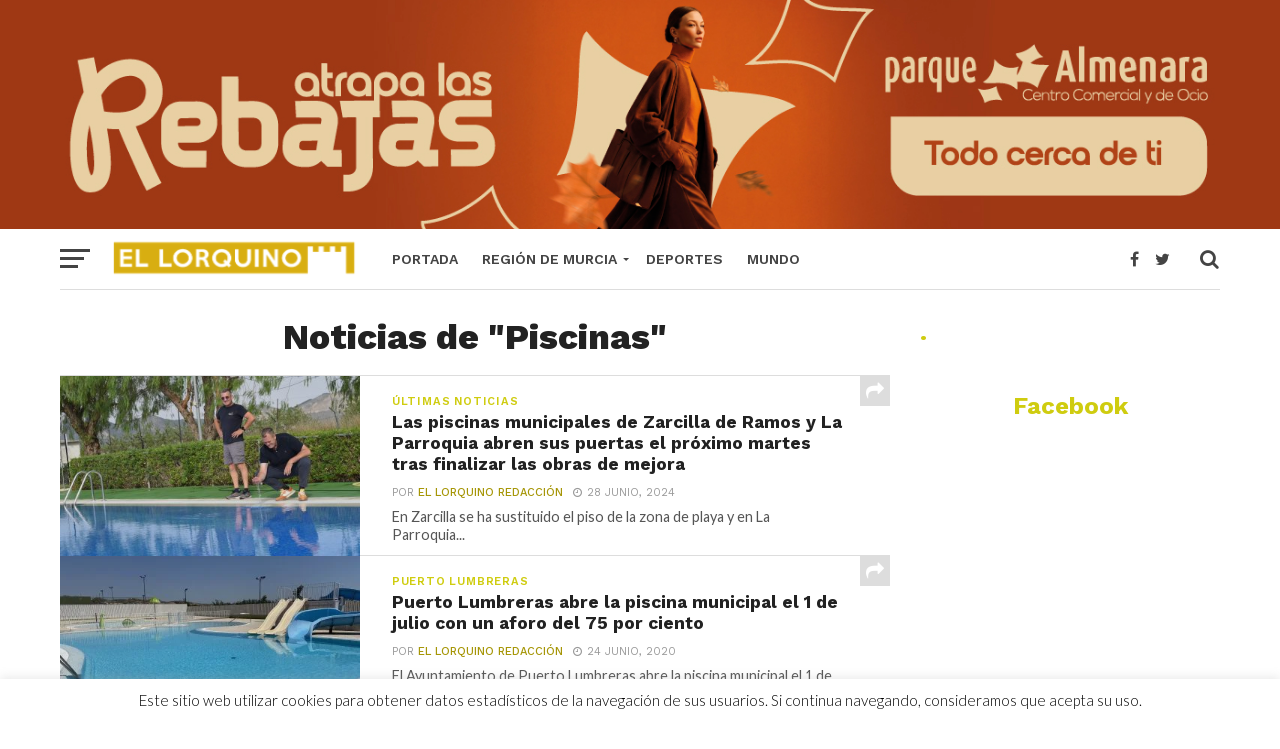

--- FILE ---
content_type: text/html; charset=UTF-8
request_url: https://el-lorquino.com/tag/piscinas/
body_size: 17890
content:
<!DOCTYPE html><html lang="es"><head><meta name="google-site-verification" content="8Sxj5DjXxryrpSQQceGVECMpHpEkecOf2tdfJ6H-4QA" /> <script async src="//pagead2.googlesyndication.com/pagead/js/adsbygoogle.js" type="7c9518a18eac203252a2b268-text/javascript"></script> <script type="7c9518a18eac203252a2b268-text/javascript">(adsbygoogle = window.adsbygoogle || []).push({
          google_ad_client: "ca-pub-3084347041645567",
          enable_page_level_ads: true
     });</script> <meta property="fb:pages" content="349902208460015" /><meta charset="UTF-8" ><link rel="preconnect" href="https://fonts.gstatic.com/" crossorigin /><meta name="viewport" id="viewport" content="width=device-width, initial-scale=1.0, maximum-scale=1.0, minimum-scale=1.0, user-scalable=no" /><link rel="pingback" href="https://el-lorquino.com/xmlrpc.php" /><meta property="og:image" content="https://el-lorquino.com/wp-content/uploads/2024/06/PHOTO-2024-06-28-10-23-23-1000x600.jpeg" /><meta name="twitter:image" content="https://el-lorquino.com/wp-content/uploads/2024/06/PHOTO-2024-06-28-10-23-23-1000x600.jpeg" /><meta property="og:description" content="Noticias de Lorca y la Región de Murcia" /><meta name='robots' content='index, follow, max-image-preview:large, max-snippet:-1, max-video-preview:-1' /><title>Piscinas archivos - Periódico El Lorquino</title><link rel="canonical" href="https://el-lorquino.com/tag/piscinas/" /><meta property="og:locale" content="es_ES" /><meta property="og:type" content="article" /><meta property="og:title" content="Piscinas archivos" /><meta property="og:url" content="https://el-lorquino.com/tag/piscinas/" /><meta property="og:site_name" content="Periódico El Lorquino" /><meta property="og:image" content="https://el-lorquino.com/wp-content/uploads/2020/02/BF2EAF54-CB4B-41CD-B886-0924AD7C84BB.png" /><meta property="og:image:width" content="2820" /><meta property="og:image:height" content="2364" /><meta property="og:image:type" content="image/png" /><meta name="twitter:card" content="summary_large_image" /><meta name="twitter:site" content="@ellorquinoweb" /> <script type="application/ld+json" class="yoast-schema-graph">{"@context":"https://schema.org","@graph":[{"@type":"CollectionPage","@id":"https://el-lorquino.com/tag/piscinas/","url":"https://el-lorquino.com/tag/piscinas/","name":"Piscinas archivos - Periódico El Lorquino","isPartOf":{"@id":"https://el-lorquino.com/#website"},"primaryImageOfPage":{"@id":"https://el-lorquino.com/tag/piscinas/#primaryimage"},"image":{"@id":"https://el-lorquino.com/tag/piscinas/#primaryimage"},"thumbnailUrl":"https://el-lorquino.com/wp-content/uploads/2024/06/PHOTO-2024-06-28-10-23-23.jpeg","breadcrumb":{"@id":"https://el-lorquino.com/tag/piscinas/#breadcrumb"},"inLanguage":"es"},{"@type":"ImageObject","inLanguage":"es","@id":"https://el-lorquino.com/tag/piscinas/#primaryimage","url":"https://el-lorquino.com/wp-content/uploads/2024/06/PHOTO-2024-06-28-10-23-23.jpeg","contentUrl":"https://el-lorquino.com/wp-content/uploads/2024/06/PHOTO-2024-06-28-10-23-23.jpeg","width":1600,"height":1067},{"@type":"BreadcrumbList","@id":"https://el-lorquino.com/tag/piscinas/#breadcrumb","itemListElement":[{"@type":"ListItem","position":1,"name":"Portada","item":"https://el-lorquino.com/"},{"@type":"ListItem","position":2,"name":"Piscinas"}]},{"@type":"WebSite","@id":"https://el-lorquino.com/#website","url":"https://el-lorquino.com/","name":"Periódico El Lorquino","description":"Noticias de Lorca y la Región de Murcia","publisher":{"@id":"https://el-lorquino.com/#organization"},"potentialAction":[{"@type":"SearchAction","target":{"@type":"EntryPoint","urlTemplate":"https://el-lorquino.com/?s={search_term_string}"},"query-input":{"@type":"PropertyValueSpecification","valueRequired":true,"valueName":"search_term_string"}}],"inLanguage":"es"},{"@type":"Organization","@id":"https://el-lorquino.com/#organization","name":"Periódico EL LORQUINO","url":"https://el-lorquino.com/","logo":{"@type":"ImageObject","inLanguage":"es","@id":"https://el-lorquino.com/#/schema/logo/image/","url":"https://el-lorquino.com/wp-content/uploads/2017/03/alogo-el-lorquino-noticias.png","contentUrl":"https://el-lorquino.com/wp-content/uploads/2017/03/alogo-el-lorquino-noticias.png","width":222,"height":209,"caption":"Periódico EL LORQUINO"},"image":{"@id":"https://el-lorquino.com/#/schema/logo/image/"},"sameAs":["https://www.facebook.com/ellorquinoweb/","https://x.com/ellorquinoweb","https://www.instagram.com/ellorquino/","https://www.youtube.com/user/VideosElLorquino","https://es.wikipedia.org/wiki/Periódico_El_Lorquino","https://www.tiktok.com/@ellorquino"]}]}</script> <link rel='dns-prefetch' href='//fonts.googleapis.com' /><link rel="alternate" type="application/rss+xml" title="Periódico El Lorquino &raquo; Feed" href="https://el-lorquino.com/feed/" /><link rel="alternate" type="application/rss+xml" title="Periódico El Lorquino &raquo; Feed de los comentarios" href="https://el-lorquino.com/comments/feed/" /><link rel="alternate" type="application/rss+xml" title="Periódico El Lorquino &raquo; Etiqueta Piscinas del feed" href="https://el-lorquino.com/tag/piscinas/feed/" /><style id='wp-img-auto-sizes-contain-inline-css' type='text/css'>img:is([sizes=auto i],[sizes^="auto," i]){contain-intrinsic-size:3000px 1500px}
/*# sourceURL=wp-img-auto-sizes-contain-inline-css */</style> <script src="[data-uri]" defer type="7c9518a18eac203252a2b268-text/javascript"></script><script data-optimized="1" src="https://el-lorquino.com/wp-content/plugins/litespeed-cache/assets/js/webfontloader.min.js" defer type="7c9518a18eac203252a2b268-text/javascript"></script><link data-optimized="2" rel="stylesheet" href="https://el-lorquino.com/wp-content/litespeed/css/4c591e41f515005f072793d1483d26d7.css?ver=fbb1d" /><style id='global-styles-inline-css' type='text/css'>:root{--wp--preset--aspect-ratio--square: 1;--wp--preset--aspect-ratio--4-3: 4/3;--wp--preset--aspect-ratio--3-4: 3/4;--wp--preset--aspect-ratio--3-2: 3/2;--wp--preset--aspect-ratio--2-3: 2/3;--wp--preset--aspect-ratio--16-9: 16/9;--wp--preset--aspect-ratio--9-16: 9/16;--wp--preset--color--black: #000000;--wp--preset--color--cyan-bluish-gray: #abb8c3;--wp--preset--color--white: #ffffff;--wp--preset--color--pale-pink: #f78da7;--wp--preset--color--vivid-red: #cf2e2e;--wp--preset--color--luminous-vivid-orange: #ff6900;--wp--preset--color--luminous-vivid-amber: #fcb900;--wp--preset--color--light-green-cyan: #7bdcb5;--wp--preset--color--vivid-green-cyan: #00d084;--wp--preset--color--pale-cyan-blue: #8ed1fc;--wp--preset--color--vivid-cyan-blue: #0693e3;--wp--preset--color--vivid-purple: #9b51e0;--wp--preset--gradient--vivid-cyan-blue-to-vivid-purple: linear-gradient(135deg,rgb(6,147,227) 0%,rgb(155,81,224) 100%);--wp--preset--gradient--light-green-cyan-to-vivid-green-cyan: linear-gradient(135deg,rgb(122,220,180) 0%,rgb(0,208,130) 100%);--wp--preset--gradient--luminous-vivid-amber-to-luminous-vivid-orange: linear-gradient(135deg,rgb(252,185,0) 0%,rgb(255,105,0) 100%);--wp--preset--gradient--luminous-vivid-orange-to-vivid-red: linear-gradient(135deg,rgb(255,105,0) 0%,rgb(207,46,46) 100%);--wp--preset--gradient--very-light-gray-to-cyan-bluish-gray: linear-gradient(135deg,rgb(238,238,238) 0%,rgb(169,184,195) 100%);--wp--preset--gradient--cool-to-warm-spectrum: linear-gradient(135deg,rgb(74,234,220) 0%,rgb(151,120,209) 20%,rgb(207,42,186) 40%,rgb(238,44,130) 60%,rgb(251,105,98) 80%,rgb(254,248,76) 100%);--wp--preset--gradient--blush-light-purple: linear-gradient(135deg,rgb(255,206,236) 0%,rgb(152,150,240) 100%);--wp--preset--gradient--blush-bordeaux: linear-gradient(135deg,rgb(254,205,165) 0%,rgb(254,45,45) 50%,rgb(107,0,62) 100%);--wp--preset--gradient--luminous-dusk: linear-gradient(135deg,rgb(255,203,112) 0%,rgb(199,81,192) 50%,rgb(65,88,208) 100%);--wp--preset--gradient--pale-ocean: linear-gradient(135deg,rgb(255,245,203) 0%,rgb(182,227,212) 50%,rgb(51,167,181) 100%);--wp--preset--gradient--electric-grass: linear-gradient(135deg,rgb(202,248,128) 0%,rgb(113,206,126) 100%);--wp--preset--gradient--midnight: linear-gradient(135deg,rgb(2,3,129) 0%,rgb(40,116,252) 100%);--wp--preset--font-size--small: 13px;--wp--preset--font-size--medium: 20px;--wp--preset--font-size--large: 36px;--wp--preset--font-size--x-large: 42px;--wp--preset--spacing--20: 0.44rem;--wp--preset--spacing--30: 0.67rem;--wp--preset--spacing--40: 1rem;--wp--preset--spacing--50: 1.5rem;--wp--preset--spacing--60: 2.25rem;--wp--preset--spacing--70: 3.38rem;--wp--preset--spacing--80: 5.06rem;--wp--preset--shadow--natural: 6px 6px 9px rgba(0, 0, 0, 0.2);--wp--preset--shadow--deep: 12px 12px 50px rgba(0, 0, 0, 0.4);--wp--preset--shadow--sharp: 6px 6px 0px rgba(0, 0, 0, 0.2);--wp--preset--shadow--outlined: 6px 6px 0px -3px rgb(255, 255, 255), 6px 6px rgb(0, 0, 0);--wp--preset--shadow--crisp: 6px 6px 0px rgb(0, 0, 0);}:where(.is-layout-flex){gap: 0.5em;}:where(.is-layout-grid){gap: 0.5em;}body .is-layout-flex{display: flex;}.is-layout-flex{flex-wrap: wrap;align-items: center;}.is-layout-flex > :is(*, div){margin: 0;}body .is-layout-grid{display: grid;}.is-layout-grid > :is(*, div){margin: 0;}:where(.wp-block-columns.is-layout-flex){gap: 2em;}:where(.wp-block-columns.is-layout-grid){gap: 2em;}:where(.wp-block-post-template.is-layout-flex){gap: 1.25em;}:where(.wp-block-post-template.is-layout-grid){gap: 1.25em;}.has-black-color{color: var(--wp--preset--color--black) !important;}.has-cyan-bluish-gray-color{color: var(--wp--preset--color--cyan-bluish-gray) !important;}.has-white-color{color: var(--wp--preset--color--white) !important;}.has-pale-pink-color{color: var(--wp--preset--color--pale-pink) !important;}.has-vivid-red-color{color: var(--wp--preset--color--vivid-red) !important;}.has-luminous-vivid-orange-color{color: var(--wp--preset--color--luminous-vivid-orange) !important;}.has-luminous-vivid-amber-color{color: var(--wp--preset--color--luminous-vivid-amber) !important;}.has-light-green-cyan-color{color: var(--wp--preset--color--light-green-cyan) !important;}.has-vivid-green-cyan-color{color: var(--wp--preset--color--vivid-green-cyan) !important;}.has-pale-cyan-blue-color{color: var(--wp--preset--color--pale-cyan-blue) !important;}.has-vivid-cyan-blue-color{color: var(--wp--preset--color--vivid-cyan-blue) !important;}.has-vivid-purple-color{color: var(--wp--preset--color--vivid-purple) !important;}.has-black-background-color{background-color: var(--wp--preset--color--black) !important;}.has-cyan-bluish-gray-background-color{background-color: var(--wp--preset--color--cyan-bluish-gray) !important;}.has-white-background-color{background-color: var(--wp--preset--color--white) !important;}.has-pale-pink-background-color{background-color: var(--wp--preset--color--pale-pink) !important;}.has-vivid-red-background-color{background-color: var(--wp--preset--color--vivid-red) !important;}.has-luminous-vivid-orange-background-color{background-color: var(--wp--preset--color--luminous-vivid-orange) !important;}.has-luminous-vivid-amber-background-color{background-color: var(--wp--preset--color--luminous-vivid-amber) !important;}.has-light-green-cyan-background-color{background-color: var(--wp--preset--color--light-green-cyan) !important;}.has-vivid-green-cyan-background-color{background-color: var(--wp--preset--color--vivid-green-cyan) !important;}.has-pale-cyan-blue-background-color{background-color: var(--wp--preset--color--pale-cyan-blue) !important;}.has-vivid-cyan-blue-background-color{background-color: var(--wp--preset--color--vivid-cyan-blue) !important;}.has-vivid-purple-background-color{background-color: var(--wp--preset--color--vivid-purple) !important;}.has-black-border-color{border-color: var(--wp--preset--color--black) !important;}.has-cyan-bluish-gray-border-color{border-color: var(--wp--preset--color--cyan-bluish-gray) !important;}.has-white-border-color{border-color: var(--wp--preset--color--white) !important;}.has-pale-pink-border-color{border-color: var(--wp--preset--color--pale-pink) !important;}.has-vivid-red-border-color{border-color: var(--wp--preset--color--vivid-red) !important;}.has-luminous-vivid-orange-border-color{border-color: var(--wp--preset--color--luminous-vivid-orange) !important;}.has-luminous-vivid-amber-border-color{border-color: var(--wp--preset--color--luminous-vivid-amber) !important;}.has-light-green-cyan-border-color{border-color: var(--wp--preset--color--light-green-cyan) !important;}.has-vivid-green-cyan-border-color{border-color: var(--wp--preset--color--vivid-green-cyan) !important;}.has-pale-cyan-blue-border-color{border-color: var(--wp--preset--color--pale-cyan-blue) !important;}.has-vivid-cyan-blue-border-color{border-color: var(--wp--preset--color--vivid-cyan-blue) !important;}.has-vivid-purple-border-color{border-color: var(--wp--preset--color--vivid-purple) !important;}.has-vivid-cyan-blue-to-vivid-purple-gradient-background{background: var(--wp--preset--gradient--vivid-cyan-blue-to-vivid-purple) !important;}.has-light-green-cyan-to-vivid-green-cyan-gradient-background{background: var(--wp--preset--gradient--light-green-cyan-to-vivid-green-cyan) !important;}.has-luminous-vivid-amber-to-luminous-vivid-orange-gradient-background{background: var(--wp--preset--gradient--luminous-vivid-amber-to-luminous-vivid-orange) !important;}.has-luminous-vivid-orange-to-vivid-red-gradient-background{background: var(--wp--preset--gradient--luminous-vivid-orange-to-vivid-red) !important;}.has-very-light-gray-to-cyan-bluish-gray-gradient-background{background: var(--wp--preset--gradient--very-light-gray-to-cyan-bluish-gray) !important;}.has-cool-to-warm-spectrum-gradient-background{background: var(--wp--preset--gradient--cool-to-warm-spectrum) !important;}.has-blush-light-purple-gradient-background{background: var(--wp--preset--gradient--blush-light-purple) !important;}.has-blush-bordeaux-gradient-background{background: var(--wp--preset--gradient--blush-bordeaux) !important;}.has-luminous-dusk-gradient-background{background: var(--wp--preset--gradient--luminous-dusk) !important;}.has-pale-ocean-gradient-background{background: var(--wp--preset--gradient--pale-ocean) !important;}.has-electric-grass-gradient-background{background: var(--wp--preset--gradient--electric-grass) !important;}.has-midnight-gradient-background{background: var(--wp--preset--gradient--midnight) !important;}.has-small-font-size{font-size: var(--wp--preset--font-size--small) !important;}.has-medium-font-size{font-size: var(--wp--preset--font-size--medium) !important;}.has-large-font-size{font-size: var(--wp--preset--font-size--large) !important;}.has-x-large-font-size{font-size: var(--wp--preset--font-size--x-large) !important;}
/*# sourceURL=global-styles-inline-css */</style><style id='classic-theme-styles-inline-css' type='text/css'>/*! This file is auto-generated */
.wp-block-button__link{color:#fff;background-color:#32373c;border-radius:9999px;box-shadow:none;text-decoration:none;padding:calc(.667em + 2px) calc(1.333em + 2px);font-size:1.125em}.wp-block-file__button{background:#32373c;color:#fff;text-decoration:none}
/*# sourceURL=/wp-includes/css/classic-themes.min.css */</style><style id='wp-polls-inline-css' type='text/css'>.wp-polls .pollbar {
	margin: 1px;
	font-size: 6px;
	line-height: 8px;
	height: 8px;
	background-image: url('https://el-lorquino.com/wp-content/plugins/wp-polls/images/default/pollbg.gif');
	border: 1px solid #c8c8c8;
}

/*# sourceURL=wp-polls-inline-css */</style><style id='mvp-custom-style-inline-css' type='text/css'>#mvp-wallpaper {
	background: url() no-repeat 50% 0;
	}

a,
a:visited,
.post-info-name a,
.woocommerce .woocommerce-breadcrumb a {
	color: #a69607;
	}

a:hover,
nav.mvp-fly-nav-menu ul li a:hover,
.mvp-feat1-story-text h2:hover,
.mvp-feat2-sub-text h2:hover,
.mvp-feat3-text h2:hover,
.mvp-main-blog-text h2:hover,
.mvp-trend-widget-text h2:hover,
.mvp-related-text a:hover,
ul.mvp-post-soc-list li.mvp-post-soc-comm:hover,
span.mvp-author-box-soc:hover,
.woocommerce .woocommerce-breadcrumb a:hover,
h3.mvp-authors-list-head a:hover,
.mvp-authors-widget-wrap span.mvp-main-blog-cat:hover,
.mvp-wide-widget-text h2:hover,
.mvp-side-widget a:hover,
.mvp-blog-col-text h2:hover,
#mvp-nav-menu ul li ul.mvp-mega-list li a:hover {
	color: #a19209 !important;
	}

.mvp-fly-top:hover,
span.mvp-feat1-main-cat,
span.mvp-feat2-sub-cat,
span.mvp-feat3-cat,
span.mvp-blog-col-cat,
span.mvp-feat2-main-cat,
.mvp-trend-widget-img:after,
.mvp-feat-vid-but,
.mvp-feat-gal-but,
span.mvp-post-cat,
.mvp-prev-next-text a,
.mvp-prev-next-text a:visited,
.mvp-prev-next-text a:hover,
#mvp-comments-button a,
#mvp-comments-button span.mvp-comment-but-text,
a.mvp-inf-more-but:hover,
.mvp-side-widget .mvp-tag-cloud a:hover,
span.mvp-ad-rel-but {
	background: #cfcc0f;
	}

.mvp-fly-top:hover {
	border: 1px solid #cfcc0f;
	}

h4.mvp-post-header {
	border-top: 1px solid #cfcc0f;
	}

.woocommerce .widget_price_filter .ui-slider .ui-slider-range,
.woocommerce .widget_price_filter .ui-slider .ui-slider-handle,
.woocommerce span.onsale,
.woocommerce #respond input#submit.alt,
.woocommerce a.button.alt,
.woocommerce button.button.alt,
.woocommerce input.button.alt,
.woocommerce #respond input#submit.alt:hover,
.woocommerce a.button.alt:hover,
.woocommerce button.button.alt:hover,
.woocommerce input.button.alt:hover {
	background-color: #cfcc0f;
	}

nav.mvp-fly-nav-menu ul li.menu-item-has-children:after,
span.mvp-blog-cat,
span.mvp-main-blog-cat,
h4.mvp-side-widget-head,
h4.mvp-post-bot-head,
#mvp-comments-button span.mvp-comment-but-text,
span.mvp-post-header,
.woocommerce .star-rating span:before,
span.mvp-related-head {
	color: #cfcc0f;
	}

#mvp-nav-wrap,
.mvp-main-nav-cont {
	background: #ffffff;
	}

#mvp-nav-menu ul li a,
span.mvp-nav-search-but,
span.mvp-nav-soc-but {
	color: #444444;
	}

.mvp-fly-but-wrap span,
.mvp-search-but-wrap span {
	background: #444444;
	}

#mvp-nav-menu ul li.menu-item-has-children ul.sub-menu li a:after,
#mvp-nav-menu ul li.menu-item-has-children ul.sub-menu li ul.sub-menu li a:after,
#mvp-nav-menu ul li.menu-item-has-children ul.sub-menu li ul.sub-menu li ul.sub-menu li a:after,
#mvp-nav-menu ul li.menu-item-has-children ul.mvp-mega-list li a:after,
#mvp-nav-menu ul li.menu-item-has-children a:after {
	border-color: #444444 transparent transparent transparent;
	}

#mvp-nav-menu ul li:hover a,
span.mvp-nav-search-but:hover,
span.mvp-nav-soc-but:hover {
	color: #fdacc8 !important;
	}

#mvp-nav-menu ul li.menu-item-has-children:hover a:after {
	border-color: #fdacc8 transparent transparent transparent !important;
	}

.mvp-feat1-story-text h2,
.mvp-feat2-sub-text h2,
.mvp-feat1-trend-text h2,
.mvp-feat3-text h2,
.mvp-blog-col-text h2,
.mvp-main-blog-text h2,
.mvp-trend-widget-text h2,
.mvp-wide-widget-text h2,
.mvp-related-text a {
	color: #222222;
	}

#mvp-content-main,
.rwp-summary,
.rwp-u-review__comment {
	font-family: 'Merriweather', serif;
	}

#mvp-nav-menu ul li a,
nav.mvp-fly-nav-menu ul li a,
#mvp-foot-nav ul.menu li a {
	font-family: 'Work Sans', sans-serif;
	}

.mvp-feat2-main-title h2,
h1.mvp-post-title,
#mvp-nav-soc-title h4 {
	font-family: 'Work Sans', sans-serif;
	}

.mvp-feat1-story-text h2,
.mvp-feat2-sub-text h2,
.mvp-feat1-trend-text h2,
.mvp-feat3-text h2,
.mvp-blog-col-text h2,
.mvp-main-blog-text h2,
.mvp-trend-widget-text h2,
.mvp-wide-widget-text h2,
.mvp-related-text a,
.mvp-prev-next-text a,
.mvp-prev-next-text a:visited,
.mvp-prev-next-text a:hover,
#mvp-404 h1,
h1.mvp-author-top-head,
#mvp-nav-menu ul li ul.mvp-mega-list li a,
#mvp-content-main blockquote p,
#woo-content h1.page-title,
.woocommerce div.product .product_title,
.woocommerce ul.products li.product h3,
.mvp-authors-list-posts a,
.mvp-side-widget a {
	font-family: 'Work Sans', sans-serif;
	}

span.mvp-feat1-main-cat,
span.mvp-feat2-sub-cat,
span.mvp-blog-col-cat,
span.mvp-blog-cat,
h4.mvp-main-blog-head,
h1.mvp-main-blog-head,
span.mvp-main-blog-cat,
h4.mvp-side-widget-head,
span.mvp-post-cat,
h4.mvp-post-bot-head,
span.mvp-post-header,
h1.mvp-arch-head,
h4.mvp-arch-head,
.woocommerce ul.product_list_widget span.product-title,
.woocommerce ul.product_list_widget li a,
.woocommerce #reviews #comments ol.commentlist li .comment-text p.meta,
.woocommerce .related h2,
.woocommerce div.product .woocommerce-tabs .panel h2,
.woocommerce div.product .product_title,
#mvp-content-main h1,
#mvp-content-main h2,
#mvp-content-main h3,
#mvp-content-main h4,
#mvp-content-main h5,
#mvp-content-main h6,
#woo-content h1.page-title,
.woocommerce .woocommerce-breadcrumb,
h3.mvp-authors-list-head a,
span.mvp-authors-list-post-head {
	font-family: 'Work Sans', sans-serif;
	}

		

	.mvp-ad-rel-out,
	.mvp-ad-rel-in {
		margin-left: 0;
		}
		

	#mvp-post-content-mid {
		margin-top: -150px;
		}
		

	.mvp-nav-links {
		display: none;
		}
		
/*# sourceURL=mvp-custom-style-inline-css */</style> <script type="7c9518a18eac203252a2b268-text/javascript" src="https://el-lorquino.com/wp-includes/js/jquery/jquery.min.js" id="jquery-core-js"></script> <script type="7c9518a18eac203252a2b268-text/javascript" id="cookie-law-info-js-extra" src="[data-uri]" defer></script> <link rel="https://api.w.org/" href="https://el-lorquino.com/wp-json/" /><link rel="alternate" title="JSON" type="application/json" href="https://el-lorquino.com/wp-json/wp/v2/tags/691" /><link rel="EditURI" type="application/rsd+xml" title="RSD" href="https://el-lorquino.com/xmlrpc.php?rsd" /><meta name="generator" content="WordPress 6.9" /><a href="https://www.parquealmenara.com/" target="_blank" rel="nofollow">
<img
src="https://el-lorquino.com/wp-content/uploads/2025/12/IMG_3510.jpeg"
alt="Anuncio Parque Almenara"
style="width: 100%; max-width: 1401px; height: auto; display: block; margin: 0 auto;"
srcset="https://el-lorquino.com/wp-content/uploads/2026/01/IMG_1270.jpeg">
</a><style type="text/css" media="screen">.g { margin:0px; padding:0px; overflow:hidden; line-height:1; zoom:1; }
	.g img { height:auto; }
	.g-col { position:relative; float:left; }
	.g-col:first-child { margin-left: 0; }
	.g-col:last-child { margin-right: 0; }
	.g-1 { margin:0px 0px 0px 0px;width:100%; max-width:300px; height:100%; max-height:250px; }
	.g-7 { margin:0px 0px 0px 0px;width:100%; max-width:300px; height:100%; max-height:300px; }
	@media only screen and (max-width: 480px) {
		.g-col, .g-dyn, .g-single { width:100%; margin-left:0; margin-right:0; }
	}</style><link rel="icon" href="https://el-lorquino.com/wp-content/uploads/2024/12/cropped-IMG_1541-32x32.jpeg" sizes="32x32" /><link rel="icon" href="https://el-lorquino.com/wp-content/uploads/2024/12/cropped-IMG_1541-192x192.jpeg" sizes="192x192" /><link rel="apple-touch-icon" href="https://el-lorquino.com/wp-content/uploads/2024/12/cropped-IMG_1541-180x180.jpeg" /><meta name="msapplication-TileImage" content="https://el-lorquino.com/wp-content/uploads/2024/12/cropped-IMG_1541-270x270.jpeg" />
 <script src="https://www.googletagmanager.com/gtag/js?id=UA-68653574-1" defer data-deferred="1" type="7c9518a18eac203252a2b268-text/javascript"></script> <script src="[data-uri]" defer type="7c9518a18eac203252a2b268-text/javascript"></script> </head><body class="archive tag tag-piscinas tag-691 wp-theme-click-mag"><div id="mvp-fly-wrap"><div id="mvp-fly-menu-top" class="left relative"><div class="mvp-fly-top-out left relative"><div class="mvp-fly-top-in"><div id="mvp-fly-logo" class="left relative">
<a href="https://el-lorquino.com/"><img src="https://el-lorquino.com/wp-content/uploads/2020/09/C61CF7CD-0C13-4858-A637-AD8F78D6E9A0.png" alt="Periódico El Lorquino" data-rjs="2" /></a></div></div><div class="mvp-fly-but-wrap mvp-fly-but-menu mvp-fly-but-click">
<span></span>
<span></span>
<span></span>
<span></span></div></div></div><div id="mvp-fly-menu-wrap"><nav class="mvp-fly-nav-menu left relative"><div class="menu-menu-lateral-container"><ul id="menu-menu-lateral" class="menu"><li id="menu-item-32719" class="menu-item menu-item-type-post_type menu-item-object-page menu-item-home menu-item-32719"><a href="https://el-lorquino.com/">PORTADA</a></li><li id="menu-item-32723" class="menu-item menu-item-type-taxonomy menu-item-object-category menu-item-has-children menu-item-32723"><a href="https://el-lorquino.com/region-de-murcia/">Región de Murcia</a><ul class="sub-menu"><li id="menu-item-32724" class="menu-item menu-item-type-taxonomy menu-item-object-category menu-item-32724"><a href="https://el-lorquino.com/region-de-murcia/lorca/">Lorca</a></li><li id="menu-item-32726" class="menu-item menu-item-type-taxonomy menu-item-object-category menu-item-32726"><a href="https://el-lorquino.com/region-de-murcia/aguilas/">Águilas</a></li><li id="menu-item-32725" class="menu-item menu-item-type-taxonomy menu-item-object-category menu-item-32725"><a href="https://el-lorquino.com/region-de-murcia/murcia/">Murcia</a></li><li id="menu-item-32796" class="menu-item menu-item-type-taxonomy menu-item-object-category menu-item-32796"><a href="https://el-lorquino.com/region-de-murcia/cartagena/">Cartagena</a></li><li id="menu-item-33099" class="menu-item menu-item-type-taxonomy menu-item-object-category menu-item-33099"><a href="https://el-lorquino.com/region-de-murcia/totana/">Totana</a></li><li id="menu-item-33100" class="menu-item menu-item-type-taxonomy menu-item-object-category menu-item-33100"><a href="https://el-lorquino.com/region-de-murcia/puerto-lumbreras/">Puerto Lumbreras</a></li><li id="menu-item-32793" class="menu-item menu-item-type-taxonomy menu-item-object-category menu-item-32793"><a href="https://el-lorquino.com/region-de-murcia/blanca-1/">Blanca</a></li><li id="menu-item-32795" class="menu-item menu-item-type-taxonomy menu-item-object-category menu-item-32795"><a href="https://el-lorquino.com/region-de-murcia/caravaca/">Caravaca</a></li><li id="menu-item-32798" class="menu-item menu-item-type-taxonomy menu-item-object-category menu-item-32798"><a href="https://el-lorquino.com/region-de-murcia/cieza/">Cieza</a></li><li id="menu-item-32799" class="menu-item menu-item-type-taxonomy menu-item-object-category menu-item-32799"><a href="https://el-lorquino.com/region-de-murcia/jumilla/">Jumilla</a></li><li id="menu-item-32800" class="menu-item menu-item-type-taxonomy menu-item-object-category menu-item-32800"><a href="https://el-lorquino.com/region-de-murcia/la-union/">La Unión</a></li><li id="menu-item-32794" class="menu-item menu-item-type-taxonomy menu-item-object-category menu-item-32794"><a href="https://el-lorquino.com/region-de-murcia/calasparra/">Calasparra</a></li><li id="menu-item-32789" class="menu-item menu-item-type-taxonomy menu-item-object-category menu-item-32789"><a href="https://el-lorquino.com/librilla-1/">Librilla</a></li><li id="menu-item-32790" class="menu-item menu-item-type-taxonomy menu-item-object-category menu-item-32790"><a href="https://el-lorquino.com/region-de-murcia/alcantarilla/">Alcantarilla</a></li><li id="menu-item-32791" class="menu-item menu-item-type-taxonomy menu-item-object-category menu-item-32791"><a href="https://el-lorquino.com/region-de-murcia/alhama-de-murcia/">Alhama de Murcia</a></li><li id="menu-item-32792" class="menu-item menu-item-type-taxonomy menu-item-object-category menu-item-32792"><a href="https://el-lorquino.com/region-de-murcia/archena/">Archena</a></li><li id="menu-item-32797" class="menu-item menu-item-type-taxonomy menu-item-object-category menu-item-32797"><a href="https://el-lorquino.com/region-de-murcia/cehegin-1/">Cehegín</a></li></ul></li><li id="menu-item-55054" class="menu-item menu-item-type-taxonomy menu-item-object-category menu-item-55054"><a href="https://el-lorquino.com/fotos/">FOTOS</a></li><li id="menu-item-32801" class="menu-item menu-item-type-taxonomy menu-item-object-category menu-item-32801"><a href="https://el-lorquino.com/entrevistas/">Entrevistas</a></li><li id="menu-item-32784" class="menu-item menu-item-type-taxonomy menu-item-object-category menu-item-has-children menu-item-32784"><a href="https://el-lorquino.com/cultura/">Cultura</a><ul class="sub-menu"><li id="menu-item-32785" class="menu-item menu-item-type-taxonomy menu-item-object-category menu-item-32785"><a href="https://el-lorquino.com/cultura/historiasypatrimonio/">Historia y patrimonio</a></li><li id="menu-item-33104" class="menu-item menu-item-type-taxonomy menu-item-object-category menu-item-33104"><a href="https://el-lorquino.com/cultura/musica/">Música</a></li><li id="menu-item-33102" class="menu-item menu-item-type-taxonomy menu-item-object-category menu-item-33102"><a href="https://el-lorquino.com/turismo/">Turismo</a></li><li id="menu-item-33105" class="menu-item menu-item-type-taxonomy menu-item-object-category menu-item-33105"><a href="https://el-lorquino.com/cultura/teatro/">Teatro</a></li><li id="menu-item-33103" class="menu-item menu-item-type-taxonomy menu-item-object-category menu-item-33103"><a href="https://el-lorquino.com/cultura/moda-1/">Moda</a></li><li id="menu-item-33106" class="menu-item menu-item-type-taxonomy menu-item-object-category menu-item-33106"><a href="https://el-lorquino.com/cultura/television/">Televisión</a></li><li id="menu-item-33107" class="menu-item menu-item-type-taxonomy menu-item-object-category menu-item-33107"><a href="https://el-lorquino.com/cultura/viajes/">Viajes</a></li></ul></li><li id="menu-item-32804" class="menu-item menu-item-type-taxonomy menu-item-object-category menu-item-32804"><a href="https://el-lorquino.com/espana/">España</a></li><li id="menu-item-32786" class="menu-item menu-item-type-taxonomy menu-item-object-category menu-item-has-children menu-item-32786"><a href="https://el-lorquino.com/internacional/">Internacional</a><ul class="sub-menu"><li id="menu-item-32803" class="menu-item menu-item-type-taxonomy menu-item-object-category menu-item-32803"><a href="https://el-lorquino.com/internacional/europa/">Europa</a></li></ul></li><li id="menu-item-32787" class="menu-item menu-item-type-taxonomy menu-item-object-category menu-item-32787"><a href="https://el-lorquino.com/curiosidades/">Curiosidades</a></li><li id="menu-item-32788" class="menu-item menu-item-type-taxonomy menu-item-object-category menu-item-has-children menu-item-32788"><a href="https://el-lorquino.com/deportes/">Deportes</a><ul class="sub-menu"><li id="menu-item-32802" class="menu-item menu-item-type-taxonomy menu-item-object-category menu-item-32802"><a href="https://el-lorquino.com/deportes/futbol/">Fútbol</a></li></ul></li><li id="menu-item-33101" class="menu-item menu-item-type-taxonomy menu-item-object-category menu-item-33101"><a href="https://el-lorquino.com/ciencia/salud-1/">SALUD</a></li><li id="menu-item-86675" class="menu-item menu-item-type-post_type menu-item-object-page menu-item-86675"><a href="https://el-lorquino.com/unete-al-telegram-de-periodico-el-lorquino-y-no-te-quedes-sin-la-ultima-hora/">TELEGRAM ÚNETE  GRATIS</a></li></ul></div></nav></div><div id="mvp-fly-soc-wrap">
<span class="mvp-fly-soc-head">Conecta con nosotros </span><ul class="mvp-fly-soc-list left relative"><li><a href="https://www.facebook.com/ellorquinoweb/" target="_blank" class="fa fa-facebook-official fa-2"></a></li><li><a href="https://twitter.com/ellorquinoweb" target="_blank" class="fa fa-twitter fa-2"></a></li><li><a href="https://www.instagram.com/ellorquino/?hl=es" target="_blank" class="fa fa-instagram fa-2"></a></li><li><a href="https://www.youtube.com/user/VideosElLorquino/" target="_blank" class="fa fa-youtube-play fa-2"></a></li></ul></div></div><div id="mvp-site" class="left relative"><header id="mvp-head-wrap" class="left relative"><div id="mvp-head-top" class="left relative"><div id="mvp-search-wrap"><div id="mvp-search-box"><form method="get" id="searchform" action="https://el-lorquino.com/">
<input type="text" name="s" id="s" value="Buscar " onfocus="if (!window.__cfRLUnblockHandlers) return false; if (this.value == &quot;Buscar &quot;) { this.value = &quot;&quot;; }" onblur="if (!window.__cfRLUnblockHandlers) return false; if (this.value == &quot;&quot;) { this.value = &quot;Buscar &quot;; }" data-cf-modified-7c9518a18eac203252a2b268-="" />
<input type="hidden" id="searchsubmit" value="Search" /></form></div><div class="mvp-search-but-wrap mvp-search-click">
<span></span>
<span></span></div></div></div><div id="mvp-nav-wrap" class="left relative"><div class="mvp-main-boxed-wrap"><div class="mvp-main-out relative"><div class="mvp-main-in"><div class="mvp-main-nav-cont left relative"><div class="mvp-nav-left-out"><div class="mvp-fly-but-wrap mvp-fly-but-click left relative">
<span></span>
<span></span>
<span></span>
<span></span></div><div id="mvp-logo-nav" class="left relative" itemscope itemtype="http://schema.org/Organization">
<a itemprop="url" href="https://el-lorquino.com/"><img itemprop="logo" src="https://el-lorquino.com/wp-content/uploads/2020/09/C61CF7CD-0C13-4858-A637-AD8F78D6E9A0.png" alt="Periódico El Lorquino" data-rjs="2" /></a><h2 class="mvp-logo-title">Periódico El Lorquino</h2></div><div class="mvp-nav-left-in"><div id="mvp-nav-right-wrap" class="left"><div class="mvp-nav-right-out"><div class="mvp-nav-right-in"><div id="mvp-nav-main" class="left"><nav id="mvp-nav-menu"><div class="menu-menu-container"><ul id="menu-menu" class="menu"><li id="menu-item-459" class="menu-item menu-item-type-custom menu-item-object-custom menu-item-459"><a href="http://www.el-lorquino.com/">PORTADA</a></li><li id="menu-item-463" class="menu-item menu-item-type-custom menu-item-object-custom menu-item-has-children menu-item-463"><a href="https://el-lorquino.com/region-de-murcia/">Región de Murcia</a><ul class="sub-menu"><li id="menu-item-61038" class="menu-item menu-item-type-taxonomy menu-item-object-category menu-item-61038"><a href="https://el-lorquino.com/region-de-murcia/lorca/">Lorca</a></li><li id="menu-item-61039" class="menu-item menu-item-type-taxonomy menu-item-object-category menu-item-61039"><a href="https://el-lorquino.com/region-de-murcia/murcia/">Murcia</a></li><li id="menu-item-61040" class="menu-item menu-item-type-taxonomy menu-item-object-category menu-item-61040"><a href="https://el-lorquino.com/region-de-murcia/cartagena/">Cartagena</a></li><li id="menu-item-1174" class="menu-item menu-item-type-taxonomy menu-item-object-category menu-item-1174"><a href="https://el-lorquino.com/region-de-murcia/aguilas/">Águilas</a></li><li id="menu-item-32987" class="menu-item menu-item-type-taxonomy menu-item-object-category menu-item-32987"><a href="https://el-lorquino.com/region-de-murcia/totana/">Totana</a></li><li id="menu-item-1175" class="menu-item menu-item-type-taxonomy menu-item-object-category menu-item-1175"><a href="https://el-lorquino.com/region-de-murcia/puerto-lumbreras/">Puerto Lumbreras</a></li></ul></li><li id="menu-item-452" class="menu-item menu-item-type-custom menu-item-object-custom menu-item-452"><a href="http://www.el-lorquino.com/category/deportes/">Deportes</a></li><li id="menu-item-32854" class="menu-item menu-item-type-taxonomy menu-item-object-category menu-item-32854"><a href="https://el-lorquino.com/internacional/">Mundo</a></li></ul></div></nav></div></div><div id="mvp-nav-right" class="relative"><div id="mvp-nav-soc" class="left relative">
<a href="https://www.facebook.com/ellorquinoweb/" target="_blank"><span class="mvp-nav-soc-but fa fa-facebook fa-2"></span></a>
<a href="https://twitter.com/ellorquinoweb" target="_blank"><span class="mvp-nav-soc-but fa fa-twitter fa-2"></span></a></div>
<span class="mvp-nav-search-but fa fa-search fa-2 mvp-search-click"></span></div></div></div></div></div></div></div></div></div></div></header><div id="mvp-main-wrap" class="left relative"><div class="mvp-main-boxed-wrap"><div class="mvp-main-out relative"><div class="mvp-main-in"><div id="mvp-main-content-wrap" class="left relative">
 <script src="https://www.googletagmanager.com/gtag/js?id=AW-16677632219" type="7c9518a18eac203252a2b268-text/javascript"></script> <script src="[data-uri]" defer type="7c9518a18eac203252a2b268-text/javascript"></script><div id="mvp-content-body-wrap" class="left relative"><div class="mvp-content-side-out relative"><div class="mvp-content-side-in"><div id="mvp-home-body" class="left relative"><h1 class="mvp-arch-head left">Noticias de  "Piscinas"</h1><section class="mvp-main-blog-wrap left relative"><ul class="mvp-main-blog-story left relative infinite-content"><li class="infinite-post"><div class="mvp-main-blog-out relative">
<a href="https://el-lorquino.com/2024/06/28/ultimasnoticias/las-piscinas-municipales-de-zarcilla-de-ramos-y-la-parroquia-abren-sus-puertas-el-proximo-martes-tras-finalizar-las-obras-de-mejora/180827/" rel="bookmark"><div class="mvp-main-blog-img left relative">
<img width="400" height="240" src="https://el-lorquino.com/wp-content/uploads/2024/06/PHOTO-2024-06-28-10-23-23-400x240.jpeg" class="mvp-reg-img wp-post-image" alt="" decoding="async" fetchpriority="high" srcset="https://el-lorquino.com/wp-content/uploads/2024/06/PHOTO-2024-06-28-10-23-23-400x240.jpeg 400w, https://el-lorquino.com/wp-content/uploads/2024/06/PHOTO-2024-06-28-10-23-23-1000x600.jpeg 1000w" sizes="(max-width: 400px) 100vw, 400px" />											<img width="100" height="100" src="https://el-lorquino.com/wp-content/uploads/2024/06/PHOTO-2024-06-28-10-23-23-100x100.jpeg" class="mvp-mob-img wp-post-image" alt="" decoding="async" srcset="https://el-lorquino.com/wp-content/uploads/2024/06/PHOTO-2024-06-28-10-23-23-100x100.jpeg 100w, https://el-lorquino.com/wp-content/uploads/2024/06/PHOTO-2024-06-28-10-23-23-150x150.jpeg 150w" sizes="(max-width: 100px) 100vw, 100px" /></div>
</a><div class="mvp-main-blog-in"><div class="mvp-main-blog-text left relative"><h3 class="mvp-main-blog-cat left"><span class="mvp-main-blog-cat left">Últimas Noticias</span></h3>
<a href="https://el-lorquino.com/2024/06/28/ultimasnoticias/las-piscinas-municipales-de-zarcilla-de-ramos-y-la-parroquia-abren-sus-puertas-el-proximo-martes-tras-finalizar-las-obras-de-mejora/180827/" rel="bookmark"><h2>Las piscinas municipales de Zarcilla de Ramos y La Parroquia abren sus puertas el próximo martes tras finalizar las obras de mejora</h2></a><div class="mvp-feat1-info">
<span class="mvp-blog-author">Por  <a href="https://el-lorquino.com/author/andres/" title="Entradas de EL LORQUINO REDACCIÓN" rel="author">EL LORQUINO REDACCIÓN</a></span><span class="mvp-blog-date"><i class="fa fa-clock-o"></i><span class="mvp-blog-time">28 junio, 2024</span></span></div><p>En Zarcilla se ha sustituido el piso de la zona de playa y en La Parroquia...</p><div class="mvp-story-share-wrap">
<span class="mvp-story-share-but fa fa-share fa-2"></span><div class="mvp-story-share-cont">
<a href="#" onclick="if (!window.__cfRLUnblockHandlers) return false; window.open('http://www.facebook.com/sharer.php?u=https://el-lorquino.com/2024/06/28/ultimasnoticias/las-piscinas-municipales-de-zarcilla-de-ramos-y-la-parroquia-abren-sus-puertas-el-proximo-martes-tras-finalizar-las-obras-de-mejora/180827/&t=Las piscinas municipales de Zarcilla de Ramos y La Parroquia abren sus puertas el próximo martes tras finalizar las obras de mejora', 'facebookShare', 'width=626,height=436'); return false;" title="Share on Facebook" data-cf-modified-7c9518a18eac203252a2b268-=""><span class="mvp-story-share-fb fa fa-facebook fa-2"></span></a>
<a href="#" onclick="if (!window.__cfRLUnblockHandlers) return false; window.open('http://twitter.com/share?text=Las piscinas municipales de Zarcilla de Ramos y La Parroquia abren sus puertas el próximo martes tras finalizar las obras de mejora -&url=https://el-lorquino.com/2024/06/28/ultimasnoticias/las-piscinas-municipales-de-zarcilla-de-ramos-y-la-parroquia-abren-sus-puertas-el-proximo-martes-tras-finalizar-las-obras-de-mejora/180827/', 'twitterShare', 'width=626,height=436'); return false;" title="Tweet This Post" data-cf-modified-7c9518a18eac203252a2b268-=""><span class="mvp-story-share-twit fa fa-twitter fa-2"></span></a>
<a href="#" onclick="if (!window.__cfRLUnblockHandlers) return false; window.open('http://pinterest.com/pin/create/button/?url=https://el-lorquino.com/2024/06/28/ultimasnoticias/las-piscinas-municipales-de-zarcilla-de-ramos-y-la-parroquia-abren-sus-puertas-el-proximo-martes-tras-finalizar-las-obras-de-mejora/180827/&amp;media=https://el-lorquino.com/wp-content/uploads/2024/06/PHOTO-2024-06-28-10-23-23.jpeg&amp;description=Las piscinas municipales de Zarcilla de Ramos y La Parroquia abren sus puertas el próximo martes tras finalizar las obras de mejora', 'pinterestShare', 'width=750,height=350'); return false;" title="Pin This Post" data-cf-modified-7c9518a18eac203252a2b268-=""><span class="mvp-story-share-pin fa fa-pinterest-p fa-2"></span></a></div></div></div></div></div></li><li class="infinite-post"><div class="mvp-main-blog-out relative">
<a href="https://el-lorquino.com/2020/06/24/region-de-murcia/puerto-lumbreras/puerto-lumbreras-abre-la-piscina-municipal-el-1-de-julio-con-un-aforo-del-75-por-ciento/90938/" rel="bookmark"><div class="mvp-main-blog-img left relative">
<img width="400" height="240" src="https://el-lorquino.com/wp-content/uploads/2020/06/E1471EAD-A4B3-47D7-9AD9-222D52DA67B9-400x240.jpeg.webp" class="mvp-reg-img wp-post-image" alt="" decoding="async" srcset="https://el-lorquino.com/wp-content/uploads/2020/06/E1471EAD-A4B3-47D7-9AD9-222D52DA67B9-400x240.jpeg.webp 400w, https://el-lorquino.com/wp-content/uploads/2020/06/E1471EAD-A4B3-47D7-9AD9-222D52DA67B9-1000x600.jpeg 1000w" sizes="(max-width: 400px) 100vw, 400px" />											<img width="100" height="100" src="https://el-lorquino.com/wp-content/uploads/2020/06/E1471EAD-A4B3-47D7-9AD9-222D52DA67B9-100x100.jpeg.webp" class="mvp-mob-img wp-post-image" alt="" decoding="async" loading="lazy" srcset="https://el-lorquino.com/wp-content/uploads/2020/06/E1471EAD-A4B3-47D7-9AD9-222D52DA67B9-100x100.jpeg.webp 100w, https://el-lorquino.com/wp-content/uploads/2020/06/E1471EAD-A4B3-47D7-9AD9-222D52DA67B9-150x150.jpeg.webp 150w" sizes="auto, (max-width: 100px) 100vw, 100px" /></div>
</a><div class="mvp-main-blog-in"><div class="mvp-main-blog-text left relative"><h3 class="mvp-main-blog-cat left"><span class="mvp-main-blog-cat left">Puerto Lumbreras</span></h3>
<a href="https://el-lorquino.com/2020/06/24/region-de-murcia/puerto-lumbreras/puerto-lumbreras-abre-la-piscina-municipal-el-1-de-julio-con-un-aforo-del-75-por-ciento/90938/" rel="bookmark"><h2>Puerto Lumbreras abre la piscina municipal el 1 de julio con un aforo del 75 por ciento</h2></a><div class="mvp-feat1-info">
<span class="mvp-blog-author">Por  <a href="https://el-lorquino.com/author/andres/" title="Entradas de EL LORQUINO REDACCIÓN" rel="author">EL LORQUINO REDACCIÓN</a></span><span class="mvp-blog-date"><i class="fa fa-clock-o"></i><span class="mvp-blog-time">24 junio, 2020</span></span></div><p>El Ayuntamiento de Puerto Lumbreras abre la piscina municipal el 1 de julio con un aforo...</p><div class="mvp-story-share-wrap">
<span class="mvp-story-share-but fa fa-share fa-2"></span><div class="mvp-story-share-cont">
<a href="#" onclick="if (!window.__cfRLUnblockHandlers) return false; window.open('http://www.facebook.com/sharer.php?u=https://el-lorquino.com/2020/06/24/region-de-murcia/puerto-lumbreras/puerto-lumbreras-abre-la-piscina-municipal-el-1-de-julio-con-un-aforo-del-75-por-ciento/90938/&t=Puerto Lumbreras abre la piscina municipal el 1 de julio con un aforo del 75 por ciento', 'facebookShare', 'width=626,height=436'); return false;" title="Share on Facebook" data-cf-modified-7c9518a18eac203252a2b268-=""><span class="mvp-story-share-fb fa fa-facebook fa-2"></span></a>
<a href="#" onclick="if (!window.__cfRLUnblockHandlers) return false; window.open('http://twitter.com/share?text=Puerto Lumbreras abre la piscina municipal el 1 de julio con un aforo del 75 por ciento -&url=https://el-lorquino.com/2020/06/24/region-de-murcia/puerto-lumbreras/puerto-lumbreras-abre-la-piscina-municipal-el-1-de-julio-con-un-aforo-del-75-por-ciento/90938/', 'twitterShare', 'width=626,height=436'); return false;" title="Tweet This Post" data-cf-modified-7c9518a18eac203252a2b268-=""><span class="mvp-story-share-twit fa fa-twitter fa-2"></span></a>
<a href="#" onclick="if (!window.__cfRLUnblockHandlers) return false; window.open('http://pinterest.com/pin/create/button/?url=https://el-lorquino.com/2020/06/24/region-de-murcia/puerto-lumbreras/puerto-lumbreras-abre-la-piscina-municipal-el-1-de-julio-con-un-aforo-del-75-por-ciento/90938/&amp;media=https://el-lorquino.com/wp-content/uploads/2020/06/E1471EAD-A4B3-47D7-9AD9-222D52DA67B9-scaled.jpeg&amp;description=Puerto Lumbreras abre la piscina municipal el 1 de julio con un aforo del 75 por ciento', 'pinterestShare', 'width=750,height=350'); return false;" title="Pin This Post" data-cf-modified-7c9518a18eac203252a2b268-=""><span class="mvp-story-share-pin fa fa-pinterest-p fa-2"></span></a></div></div></div></div></div></li><li class="infinite-post"><div class="mvp-main-blog-out relative">
<a href="https://el-lorquino.com/2019/07/03/region-de-murcia/lorca/hoy-han-abierto-sus-puertas-las-piscinas-de-verano-de-la-parroquia-y-zarcilla-de-ramos/62390/" rel="bookmark"><div class="mvp-main-blog-img left relative">
<img width="400" height="240" src="https://el-lorquino.com/wp-content/uploads/2019/07/Piscina-Parroquia-400x240.jpeg.webp" class="mvp-reg-img wp-post-image" alt="" decoding="async" loading="lazy" srcset="https://el-lorquino.com/wp-content/uploads/2019/07/Piscina-Parroquia-400x240.jpeg.webp 400w, https://el-lorquino.com/wp-content/uploads/2019/07/Piscina-Parroquia-1000x600.jpeg.webp 1000w" sizes="auto, (max-width: 400px) 100vw, 400px" />											<img width="100" height="100" src="https://el-lorquino.com/wp-content/uploads/2019/07/Piscina-Parroquia-100x100.jpeg.webp" class="mvp-mob-img wp-post-image" alt="" decoding="async" loading="lazy" srcset="https://el-lorquino.com/wp-content/uploads/2019/07/Piscina-Parroquia-100x100.jpeg.webp 100w, https://el-lorquino.com/wp-content/uploads/2019/07/Piscina-Parroquia-150x150.jpeg.webp 150w" sizes="auto, (max-width: 100px) 100vw, 100px" /></div>
</a><div class="mvp-main-blog-in"><div class="mvp-main-blog-text left relative"><h3 class="mvp-main-blog-cat left"><span class="mvp-main-blog-cat left">Lorca</span></h3>
<a href="https://el-lorquino.com/2019/07/03/region-de-murcia/lorca/hoy-han-abierto-sus-puertas-las-piscinas-de-verano-de-la-parroquia-y-zarcilla-de-ramos/62390/" rel="bookmark"><h2>Hoy han abierto sus puertas las piscinas de verano de La Parroquia y Zarcilla de Ramos</h2></a><div class="mvp-feat1-info">
<span class="mvp-blog-author">Por  <a href="https://el-lorquino.com/author/andres/" title="Entradas de EL LORQUINO REDACCIÓN" rel="author">EL LORQUINO REDACCIÓN</a></span><span class="mvp-blog-date"><i class="fa fa-clock-o"></i><span class="mvp-blog-time">3 julio, 2019</span></span></div><p>Abiertas hasta el 31 de agosto Desde el pasado mes de abril se han realizado, en...</p><div class="mvp-story-share-wrap">
<span class="mvp-story-share-but fa fa-share fa-2"></span><div class="mvp-story-share-cont">
<a href="#" onclick="if (!window.__cfRLUnblockHandlers) return false; window.open('http://www.facebook.com/sharer.php?u=https://el-lorquino.com/2019/07/03/region-de-murcia/lorca/hoy-han-abierto-sus-puertas-las-piscinas-de-verano-de-la-parroquia-y-zarcilla-de-ramos/62390/&t=Hoy han abierto sus puertas las piscinas de verano de La Parroquia y Zarcilla de Ramos', 'facebookShare', 'width=626,height=436'); return false;" title="Share on Facebook" data-cf-modified-7c9518a18eac203252a2b268-=""><span class="mvp-story-share-fb fa fa-facebook fa-2"></span></a>
<a href="#" onclick="if (!window.__cfRLUnblockHandlers) return false; window.open('http://twitter.com/share?text=Hoy han abierto sus puertas las piscinas de verano de La Parroquia y Zarcilla de Ramos -&url=https://el-lorquino.com/2019/07/03/region-de-murcia/lorca/hoy-han-abierto-sus-puertas-las-piscinas-de-verano-de-la-parroquia-y-zarcilla-de-ramos/62390/', 'twitterShare', 'width=626,height=436'); return false;" title="Tweet This Post" data-cf-modified-7c9518a18eac203252a2b268-=""><span class="mvp-story-share-twit fa fa-twitter fa-2"></span></a>
<a href="#" onclick="if (!window.__cfRLUnblockHandlers) return false; window.open('http://pinterest.com/pin/create/button/?url=https://el-lorquino.com/2019/07/03/region-de-murcia/lorca/hoy-han-abierto-sus-puertas-las-piscinas-de-verano-de-la-parroquia-y-zarcilla-de-ramos/62390/&amp;media=https://el-lorquino.com/wp-content/uploads/2019/07/Piscina-Parroquia.jpeg&amp;description=Hoy han abierto sus puertas las piscinas de verano de La Parroquia y Zarcilla de Ramos', 'pinterestShare', 'width=750,height=350'); return false;" title="Pin This Post" data-cf-modified-7c9518a18eac203252a2b268-=""><span class="mvp-story-share-pin fa fa-pinterest-p fa-2"></span></a></div></div></div></div></div></li><li class="infinite-post"><div class="mvp-main-blog-out relative">
<a href="https://el-lorquino.com/2019/06/03/region-de-murcia/puerto-lumbreras/puerto-lumbreras-lanza-una-programacion-de-cursos-de-natacion-para-este-verano/60309/" rel="bookmark"><div class="mvp-main-blog-img left relative">
<img width="400" height="240" src="https://el-lorquino.com/wp-content/uploads/2019/06/piscinaverano18c-400x240.jpg.webp" class="mvp-reg-img wp-post-image" alt="" decoding="async" loading="lazy" srcset="https://el-lorquino.com/wp-content/uploads/2019/06/piscinaverano18c-400x240.jpg.webp 400w, https://el-lorquino.com/wp-content/uploads/2019/06/piscinaverano18c-1000x600.jpg.webp 1000w" sizes="auto, (max-width: 400px) 100vw, 400px" />											<img width="100" height="100" src="https://el-lorquino.com/wp-content/uploads/2019/06/piscinaverano18c-100x100.jpg.webp" class="mvp-mob-img wp-post-image" alt="" decoding="async" loading="lazy" srcset="https://el-lorquino.com/wp-content/uploads/2019/06/piscinaverano18c-100x100.jpg.webp 100w, https://el-lorquino.com/wp-content/uploads/2019/06/piscinaverano18c-150x150.jpg.webp 150w" sizes="auto, (max-width: 100px) 100vw, 100px" /></div>
</a><div class="mvp-main-blog-in"><div class="mvp-main-blog-text left relative"><h3 class="mvp-main-blog-cat left"><span class="mvp-main-blog-cat left">Puerto Lumbreras</span></h3>
<a href="https://el-lorquino.com/2019/06/03/region-de-murcia/puerto-lumbreras/puerto-lumbreras-lanza-una-programacion-de-cursos-de-natacion-para-este-verano/60309/" rel="bookmark"><h2>Puerto Lumbreras lanza una programación de cursos de natación para este verano</h2></a><div class="mvp-feat1-info">
<span class="mvp-blog-author">Por  <a href="https://el-lorquino.com/author/andres/" title="Entradas de EL LORQUINO REDACCIÓN" rel="author">EL LORQUINO REDACCIÓN</a></span><span class="mvp-blog-date"><i class="fa fa-clock-o"></i><span class="mvp-blog-time">3 junio, 2019</span></span></div><p>El día 1 se abrió el plazo de inscripción para los cursos de natación en las...</p><div class="mvp-story-share-wrap">
<span class="mvp-story-share-but fa fa-share fa-2"></span><div class="mvp-story-share-cont">
<a href="#" onclick="if (!window.__cfRLUnblockHandlers) return false; window.open('http://www.facebook.com/sharer.php?u=https://el-lorquino.com/2019/06/03/region-de-murcia/puerto-lumbreras/puerto-lumbreras-lanza-una-programacion-de-cursos-de-natacion-para-este-verano/60309/&t=Puerto Lumbreras lanza una programación de cursos de natación para este verano', 'facebookShare', 'width=626,height=436'); return false;" title="Share on Facebook" data-cf-modified-7c9518a18eac203252a2b268-=""><span class="mvp-story-share-fb fa fa-facebook fa-2"></span></a>
<a href="#" onclick="if (!window.__cfRLUnblockHandlers) return false; window.open('http://twitter.com/share?text=Puerto Lumbreras lanza una programación de cursos de natación para este verano -&url=https://el-lorquino.com/2019/06/03/region-de-murcia/puerto-lumbreras/puerto-lumbreras-lanza-una-programacion-de-cursos-de-natacion-para-este-verano/60309/', 'twitterShare', 'width=626,height=436'); return false;" title="Tweet This Post" data-cf-modified-7c9518a18eac203252a2b268-=""><span class="mvp-story-share-twit fa fa-twitter fa-2"></span></a>
<a href="#" onclick="if (!window.__cfRLUnblockHandlers) return false; window.open('http://pinterest.com/pin/create/button/?url=https://el-lorquino.com/2019/06/03/region-de-murcia/puerto-lumbreras/puerto-lumbreras-lanza-una-programacion-de-cursos-de-natacion-para-este-verano/60309/&amp;media=https://el-lorquino.com/wp-content/uploads/2019/06/piscinaverano18c.jpg&amp;description=Puerto Lumbreras lanza una programación de cursos de natación para este verano', 'pinterestShare', 'width=750,height=350'); return false;" title="Pin This Post" data-cf-modified-7c9518a18eac203252a2b268-=""><span class="mvp-story-share-pin fa fa-pinterest-p fa-2"></span></a></div></div></div></div></div></li><li class="infinite-post"><div class="mvp-main-blog-text left relative mvp-blog-text-only"><h3 class="mvp-main-blog-cat left"><span class="mvp-main-blog-cat left">Puerto Lumbreras</span></h3>
<a href="https://el-lorquino.com/2017/09/08/region-de-murcia/puerto-lumbreras/finaliza-la-temporada-de-verano-en-las-piscinas-de-puerto-lumbreras/27068/" rel="bookmark"><h2>Finaliza la temporada de verano en las piscinas de Puerto Lumbreras</h2></a><div class="mvp-feat1-info">
<span class="mvp-blog-author">Por  <a href="https://el-lorquino.com/author/andres/" title="Entradas de EL LORQUINO REDACCIÓN" rel="author">EL LORQUINO REDACCIÓN</a></span><span class="mvp-blog-date"><i class="fa fa-clock-o"></i><span class="mvp-blog-time">8 septiembre, 2017</span></span></div><p>Se ha producido un aumento del 7,75% en el número de entradas vendidas con respecto al...</p><div class="mvp-story-share-wrap">
<span class="mvp-story-share-but fa fa-share fa-2"></span><div class="mvp-story-share-cont">
<a href="#" onclick="if (!window.__cfRLUnblockHandlers) return false; window.open('http://www.facebook.com/sharer.php?u=https://el-lorquino.com/2017/09/08/region-de-murcia/puerto-lumbreras/finaliza-la-temporada-de-verano-en-las-piscinas-de-puerto-lumbreras/27068/&t=Finaliza la temporada de verano en las piscinas de Puerto Lumbreras', 'facebookShare', 'width=626,height=436'); return false;" title="Share on Facebook" data-cf-modified-7c9518a18eac203252a2b268-=""><span class="mvp-story-share-fb fa fa-facebook fa-2"></span></a>
<a href="#" onclick="if (!window.__cfRLUnblockHandlers) return false; window.open('http://twitter.com/share?text=Finaliza la temporada de verano en las piscinas de Puerto Lumbreras -&url=https://el-lorquino.com/2017/09/08/region-de-murcia/puerto-lumbreras/finaliza-la-temporada-de-verano-en-las-piscinas-de-puerto-lumbreras/27068/', 'twitterShare', 'width=626,height=436'); return false;" title="Tweet This Post" data-cf-modified-7c9518a18eac203252a2b268-=""><span class="mvp-story-share-twit fa fa-twitter fa-2"></span></a>
<a href="#" onclick="if (!window.__cfRLUnblockHandlers) return false; window.open('http://pinterest.com/pin/create/button/?url=https://el-lorquino.com/2017/09/08/region-de-murcia/puerto-lumbreras/finaliza-la-temporada-de-verano-en-las-piscinas-de-puerto-lumbreras/27068/&amp;media=&amp;description=Finaliza la temporada de verano en las piscinas de Puerto Lumbreras', 'pinterestShare', 'width=750,height=350'); return false;" title="Pin This Post" data-cf-modified-7c9518a18eac203252a2b268-=""><span class="mvp-story-share-pin fa fa-pinterest-p fa-2"></span></a></div></div></div></li><li class="infinite-post"><div class="mvp-main-blog-out relative">
<a href="https://el-lorquino.com/2017/07/19/ultimasnoticias/puerto-lumbreras-abre-sus-piscinas-gratis-de-noche-todos-los-martes/25809/" rel="bookmark"><div class="mvp-main-blog-img left relative">
<img width="358" height="240" src="https://el-lorquino.com/wp-content/uploads/2017/07/piscina-pto-lumbreras.jpg.webp" class="mvp-reg-img wp-post-image" alt="" decoding="async" loading="lazy" srcset="https://el-lorquino.com/wp-content/uploads/2017/07/piscina-pto-lumbreras.jpg.webp 839w, https://el-lorquino.com/wp-content/uploads/2017/07/piscina-pto-lumbreras-300x201.jpg.webp 300w, https://el-lorquino.com/wp-content/uploads/2017/07/piscina-pto-lumbreras-768x514.jpg.webp 768w, https://el-lorquino.com/wp-content/uploads/2017/07/piscina-pto-lumbreras-800x536.jpg.webp 800w" sizes="auto, (max-width: 358px) 100vw, 358px" />											<img width="100" height="67" src="https://el-lorquino.com/wp-content/uploads/2017/07/piscina-pto-lumbreras.jpg.webp" class="mvp-mob-img wp-post-image" alt="" decoding="async" loading="lazy" srcset="https://el-lorquino.com/wp-content/uploads/2017/07/piscina-pto-lumbreras.jpg.webp 839w, https://el-lorquino.com/wp-content/uploads/2017/07/piscina-pto-lumbreras-300x201.jpg.webp 300w, https://el-lorquino.com/wp-content/uploads/2017/07/piscina-pto-lumbreras-768x514.jpg.webp 768w, https://el-lorquino.com/wp-content/uploads/2017/07/piscina-pto-lumbreras-800x536.jpg.webp 800w" sizes="auto, (max-width: 100px) 100vw, 100px" /></div>
</a><div class="mvp-main-blog-in"><div class="mvp-main-blog-text left relative"><h3 class="mvp-main-blog-cat left"><span class="mvp-main-blog-cat left">Puerto Lumbreras</span></h3>
<a href="https://el-lorquino.com/2017/07/19/ultimasnoticias/puerto-lumbreras-abre-sus-piscinas-gratis-de-noche-todos-los-martes/25809/" rel="bookmark"><h2>Puerto Lumbreras abre sus piscinas gratis de noche todos los martes</h2></a><div class="mvp-feat1-info">
<span class="mvp-blog-author">Por  <a href="https://el-lorquino.com/author/andres/" title="Entradas de EL LORQUINO REDACCIÓN" rel="author">EL LORQUINO REDACCIÓN</a></span><span class="mvp-blog-date"><i class="fa fa-clock-o"></i><span class="mvp-blog-time">19 julio, 2017</span></span></div><p>Todos los martes del mes de julio las piscinas abren sus puertas de 20.00 a 24.00...</p><div class="mvp-story-share-wrap">
<span class="mvp-story-share-but fa fa-share fa-2"></span><div class="mvp-story-share-cont">
<a href="#" onclick="if (!window.__cfRLUnblockHandlers) return false; window.open('http://www.facebook.com/sharer.php?u=https://el-lorquino.com/2017/07/19/ultimasnoticias/puerto-lumbreras-abre-sus-piscinas-gratis-de-noche-todos-los-martes/25809/&t=Puerto Lumbreras abre sus piscinas gratis de noche todos los martes', 'facebookShare', 'width=626,height=436'); return false;" title="Share on Facebook" data-cf-modified-7c9518a18eac203252a2b268-=""><span class="mvp-story-share-fb fa fa-facebook fa-2"></span></a>
<a href="#" onclick="if (!window.__cfRLUnblockHandlers) return false; window.open('http://twitter.com/share?text=Puerto Lumbreras abre sus piscinas gratis de noche todos los martes -&url=https://el-lorquino.com/2017/07/19/ultimasnoticias/puerto-lumbreras-abre-sus-piscinas-gratis-de-noche-todos-los-martes/25809/', 'twitterShare', 'width=626,height=436'); return false;" title="Tweet This Post" data-cf-modified-7c9518a18eac203252a2b268-=""><span class="mvp-story-share-twit fa fa-twitter fa-2"></span></a>
<a href="#" onclick="if (!window.__cfRLUnblockHandlers) return false; window.open('http://pinterest.com/pin/create/button/?url=https://el-lorquino.com/2017/07/19/ultimasnoticias/puerto-lumbreras-abre-sus-piscinas-gratis-de-noche-todos-los-martes/25809/&amp;media=https://el-lorquino.com/wp-content/uploads/2017/07/piscina-pto-lumbreras.jpg&amp;description=Puerto Lumbreras abre sus piscinas gratis de noche todos los martes', 'pinterestShare', 'width=750,height=350'); return false;" title="Pin This Post" data-cf-modified-7c9518a18eac203252a2b268-=""><span class="mvp-story-share-pin fa fa-pinterest-p fa-2"></span></a></div></div></div></div></div></li><li class="infinite-post"><div class="mvp-main-blog-out relative">
<a href="https://el-lorquino.com/2017/06/09/region-de-murcia/totana/cuando-abren-las-piscinas-municipales-en-totana-pincha-aqui/24995/" rel="bookmark"><div class="mvp-main-blog-img left relative">
<img width="361" height="240" src="https://el-lorquino.com/wp-content/uploads/2017/06/TOTII-PISCIN.jpg" class="mvp-reg-img wp-post-image" alt="" decoding="async" loading="lazy" srcset="https://el-lorquino.com/wp-content/uploads/2017/06/TOTII-PISCIN.jpg 640w, https://el-lorquino.com/wp-content/uploads/2017/06/TOTII-PISCIN-300x199.jpg.webp 300w" sizes="auto, (max-width: 361px) 100vw, 361px" />											<img width="100" height="66" src="https://el-lorquino.com/wp-content/uploads/2017/06/TOTII-PISCIN.jpg" class="mvp-mob-img wp-post-image" alt="" decoding="async" loading="lazy" srcset="https://el-lorquino.com/wp-content/uploads/2017/06/TOTII-PISCIN.jpg 640w, https://el-lorquino.com/wp-content/uploads/2017/06/TOTII-PISCIN-300x199.jpg.webp 300w" sizes="auto, (max-width: 100px) 100vw, 100px" /></div>
</a><div class="mvp-main-blog-in"><div class="mvp-main-blog-text left relative"><h3 class="mvp-main-blog-cat left"><span class="mvp-main-blog-cat left">Totana</span></h3>
<a href="https://el-lorquino.com/2017/06/09/region-de-murcia/totana/cuando-abren-las-piscinas-municipales-en-totana-pincha-aqui/24995/" rel="bookmark"><h2>¿Cuándo abren las piscinas municipales en Totana? PINCHA AQUÍ</h2></a><div class="mvp-feat1-info">
<span class="mvp-blog-author">Por  <a href="https://el-lorquino.com/author/andres/" title="Entradas de EL LORQUINO REDACCIÓN" rel="author">EL LORQUINO REDACCIÓN</a></span><span class="mvp-blog-date"><i class="fa fa-clock-o"></i><span class="mvp-blog-time">9 junio, 2017</span></span></div><p>La Concejalía de Deportes informa de que este próximo viernes, día 9 de junio, abrirá sus...</p><div class="mvp-story-share-wrap">
<span class="mvp-story-share-but fa fa-share fa-2"></span><div class="mvp-story-share-cont">
<a href="#" onclick="if (!window.__cfRLUnblockHandlers) return false; window.open('http://www.facebook.com/sharer.php?u=https://el-lorquino.com/2017/06/09/region-de-murcia/totana/cuando-abren-las-piscinas-municipales-en-totana-pincha-aqui/24995/&t=¿Cuándo abren las piscinas municipales en Totana? PINCHA AQUÍ', 'facebookShare', 'width=626,height=436'); return false;" title="Share on Facebook" data-cf-modified-7c9518a18eac203252a2b268-=""><span class="mvp-story-share-fb fa fa-facebook fa-2"></span></a>
<a href="#" onclick="if (!window.__cfRLUnblockHandlers) return false; window.open('http://twitter.com/share?text=¿Cuándo abren las piscinas municipales en Totana? PINCHA AQUÍ -&url=https://el-lorquino.com/2017/06/09/region-de-murcia/totana/cuando-abren-las-piscinas-municipales-en-totana-pincha-aqui/24995/', 'twitterShare', 'width=626,height=436'); return false;" title="Tweet This Post" data-cf-modified-7c9518a18eac203252a2b268-=""><span class="mvp-story-share-twit fa fa-twitter fa-2"></span></a>
<a href="#" onclick="if (!window.__cfRLUnblockHandlers) return false; window.open('http://pinterest.com/pin/create/button/?url=https://el-lorquino.com/2017/06/09/region-de-murcia/totana/cuando-abren-las-piscinas-municipales-en-totana-pincha-aqui/24995/&amp;media=https://el-lorquino.com/wp-content/uploads/2017/06/TOTII-PISCIN.jpg&amp;description=¿Cuándo abren las piscinas municipales en Totana? PINCHA AQUÍ', 'pinterestShare', 'width=750,height=350'); return false;" title="Pin This Post" data-cf-modified-7c9518a18eac203252a2b268-=""><span class="mvp-story-share-pin fa fa-pinterest-p fa-2"></span></a></div></div></div></div></div></li><li class="infinite-post"><div class="mvp-main-blog-out relative">
<a href="https://el-lorquino.com/2017/06/02/ultimasnoticias/las-piscinas-municipales-de-puerto-lumbreras-abren-el-15-de-junio/24853/" rel="bookmark"><div class="mvp-main-blog-img left relative">
<img width="338" height="240" src="https://el-lorquino.com/wp-content/uploads/2017/06/piscina-gua.jpg.webp" class="mvp-reg-img wp-post-image" alt="" decoding="async" loading="lazy" srcset="https://el-lorquino.com/wp-content/uploads/2017/06/piscina-gua.jpg.webp 1417w, https://el-lorquino.com/wp-content/uploads/2017/06/piscina-gua-300x213.jpg.webp 300w, https://el-lorquino.com/wp-content/uploads/2017/06/piscina-gua-768x546.jpg.webp 768w, https://el-lorquino.com/wp-content/uploads/2017/06/piscina-gua-1024x728.jpg.webp 1024w, https://el-lorquino.com/wp-content/uploads/2017/06/piscina-gua-800x569.jpg.webp 800w" sizes="auto, (max-width: 338px) 100vw, 338px" />											<img width="100" height="71" src="https://el-lorquino.com/wp-content/uploads/2017/06/piscina-gua.jpg.webp" class="mvp-mob-img wp-post-image" alt="" decoding="async" loading="lazy" srcset="https://el-lorquino.com/wp-content/uploads/2017/06/piscina-gua.jpg.webp 1417w, https://el-lorquino.com/wp-content/uploads/2017/06/piscina-gua-300x213.jpg.webp 300w, https://el-lorquino.com/wp-content/uploads/2017/06/piscina-gua-768x546.jpg.webp 768w, https://el-lorquino.com/wp-content/uploads/2017/06/piscina-gua-1024x728.jpg.webp 1024w, https://el-lorquino.com/wp-content/uploads/2017/06/piscina-gua-800x569.jpg.webp 800w" sizes="auto, (max-width: 100px) 100vw, 100px" /></div>
</a><div class="mvp-main-blog-in"><div class="mvp-main-blog-text left relative"><h3 class="mvp-main-blog-cat left"><span class="mvp-main-blog-cat left">Puerto Lumbreras</span></h3>
<a href="https://el-lorquino.com/2017/06/02/ultimasnoticias/las-piscinas-municipales-de-puerto-lumbreras-abren-el-15-de-junio/24853/" rel="bookmark"><h2>Las piscinas municipales de Puerto Lumbreras abren el 15 de junio</h2></a><div class="mvp-feat1-info">
<span class="mvp-blog-author">Por  <a href="https://el-lorquino.com/author/andres/" title="Entradas de EL LORQUINO REDACCIÓN" rel="author">EL LORQUINO REDACCIÓN</a></span><span class="mvp-blog-date"><i class="fa fa-clock-o"></i><span class="mvp-blog-time">2 junio, 2017</span></span></div><p>Entre las labores destaca el vaciado completo de las tres piscinas para su limpieza, desinfección y...</p><div class="mvp-story-share-wrap">
<span class="mvp-story-share-but fa fa-share fa-2"></span><div class="mvp-story-share-cont">
<a href="#" onclick="if (!window.__cfRLUnblockHandlers) return false; window.open('http://www.facebook.com/sharer.php?u=https://el-lorquino.com/2017/06/02/ultimasnoticias/las-piscinas-municipales-de-puerto-lumbreras-abren-el-15-de-junio/24853/&t=Las piscinas municipales de Puerto Lumbreras abren el 15 de junio', 'facebookShare', 'width=626,height=436'); return false;" title="Share on Facebook" data-cf-modified-7c9518a18eac203252a2b268-=""><span class="mvp-story-share-fb fa fa-facebook fa-2"></span></a>
<a href="#" onclick="if (!window.__cfRLUnblockHandlers) return false; window.open('http://twitter.com/share?text=Las piscinas municipales de Puerto Lumbreras abren el 15 de junio -&url=https://el-lorquino.com/2017/06/02/ultimasnoticias/las-piscinas-municipales-de-puerto-lumbreras-abren-el-15-de-junio/24853/', 'twitterShare', 'width=626,height=436'); return false;" title="Tweet This Post" data-cf-modified-7c9518a18eac203252a2b268-=""><span class="mvp-story-share-twit fa fa-twitter fa-2"></span></a>
<a href="#" onclick="if (!window.__cfRLUnblockHandlers) return false; window.open('http://pinterest.com/pin/create/button/?url=https://el-lorquino.com/2017/06/02/ultimasnoticias/las-piscinas-municipales-de-puerto-lumbreras-abren-el-15-de-junio/24853/&amp;media=https://el-lorquino.com/wp-content/uploads/2017/06/piscina-gua.jpg&amp;description=Las piscinas municipales de Puerto Lumbreras abren el 15 de junio', 'pinterestShare', 'width=750,height=350'); return false;" title="Pin This Post" data-cf-modified-7c9518a18eac203252a2b268-=""><span class="mvp-story-share-pin fa fa-pinterest-p fa-2"></span></a></div></div></div></div></div></li><li class="infinite-post"><div class="mvp-main-blog-out relative">
<a href="https://el-lorquino.com/2016/09/12/region-de-murcia/puerto-lumbreras/el-agua-de-las-piscinas-de-puerto-lumbreras-serviran-para-limpiar-las-calles/16491/" rel="bookmark"><div class="mvp-main-blog-img left relative">
<img width="355" height="240" src="https://el-lorquino.com/wp-content/uploads/2016/09/reutilizacionaguapiscinas2016_XL.jpg.webp" class="mvp-reg-img wp-post-image" alt="" decoding="async" loading="lazy" srcset="https://el-lorquino.com/wp-content/uploads/2016/09/reutilizacionaguapiscinas2016_XL.jpg.webp 1984w, https://el-lorquino.com/wp-content/uploads/2016/09/reutilizacionaguapiscinas2016_XL-300x203.jpg.webp 300w, https://el-lorquino.com/wp-content/uploads/2016/09/reutilizacionaguapiscinas2016_XL-768x519.jpg.webp 768w, https://el-lorquino.com/wp-content/uploads/2016/09/reutilizacionaguapiscinas2016_XL-1024x692.jpg.webp 1024w, https://el-lorquino.com/wp-content/uploads/2016/09/reutilizacionaguapiscinas2016_XL-800x541.jpg.webp 800w" sizes="auto, (max-width: 355px) 100vw, 355px" />											<img width="100" height="68" src="https://el-lorquino.com/wp-content/uploads/2016/09/reutilizacionaguapiscinas2016_XL.jpg.webp" class="mvp-mob-img wp-post-image" alt="" decoding="async" loading="lazy" srcset="https://el-lorquino.com/wp-content/uploads/2016/09/reutilizacionaguapiscinas2016_XL.jpg.webp 1984w, https://el-lorquino.com/wp-content/uploads/2016/09/reutilizacionaguapiscinas2016_XL-300x203.jpg.webp 300w, https://el-lorquino.com/wp-content/uploads/2016/09/reutilizacionaguapiscinas2016_XL-768x519.jpg.webp 768w, https://el-lorquino.com/wp-content/uploads/2016/09/reutilizacionaguapiscinas2016_XL-1024x692.jpg.webp 1024w, https://el-lorquino.com/wp-content/uploads/2016/09/reutilizacionaguapiscinas2016_XL-800x541.jpg.webp 800w" sizes="auto, (max-width: 100px) 100vw, 100px" /></div>
</a><div class="mvp-main-blog-in"><div class="mvp-main-blog-text left relative"><h3 class="mvp-main-blog-cat left"><span class="mvp-main-blog-cat left">Puerto Lumbreras</span></h3>
<a href="https://el-lorquino.com/2016/09/12/region-de-murcia/puerto-lumbreras/el-agua-de-las-piscinas-de-puerto-lumbreras-serviran-para-limpiar-las-calles/16491/" rel="bookmark"><h2>El agua de las piscinas de Puerto Lumbreras servirán para limpiar las calles</h2></a><div class="mvp-feat1-info">
<span class="mvp-blog-author">Por  <a href="https://el-lorquino.com/author/andres/" title="Entradas de EL LORQUINO REDACCIÓN" rel="author">EL LORQUINO REDACCIÓN</a></span><span class="mvp-blog-date"><i class="fa fa-clock-o"></i><span class="mvp-blog-time">12 septiembre, 2016</span></span></div><p>Con esta medida continuamos favoreciendo el ahorro y aprovechamos cerca de 900.000 litros de agua que...</p><div class="mvp-story-share-wrap">
<span class="mvp-story-share-but fa fa-share fa-2"></span><div class="mvp-story-share-cont">
<a href="#" onclick="if (!window.__cfRLUnblockHandlers) return false; window.open('http://www.facebook.com/sharer.php?u=https://el-lorquino.com/2016/09/12/region-de-murcia/puerto-lumbreras/el-agua-de-las-piscinas-de-puerto-lumbreras-serviran-para-limpiar-las-calles/16491/&t=El agua de las piscinas de Puerto Lumbreras servirán para limpiar las calles', 'facebookShare', 'width=626,height=436'); return false;" title="Share on Facebook" data-cf-modified-7c9518a18eac203252a2b268-=""><span class="mvp-story-share-fb fa fa-facebook fa-2"></span></a>
<a href="#" onclick="if (!window.__cfRLUnblockHandlers) return false; window.open('http://twitter.com/share?text=El agua de las piscinas de Puerto Lumbreras servirán para limpiar las calles -&url=https://el-lorquino.com/2016/09/12/region-de-murcia/puerto-lumbreras/el-agua-de-las-piscinas-de-puerto-lumbreras-serviran-para-limpiar-las-calles/16491/', 'twitterShare', 'width=626,height=436'); return false;" title="Tweet This Post" data-cf-modified-7c9518a18eac203252a2b268-=""><span class="mvp-story-share-twit fa fa-twitter fa-2"></span></a>
<a href="#" onclick="if (!window.__cfRLUnblockHandlers) return false; window.open('http://pinterest.com/pin/create/button/?url=https://el-lorquino.com/2016/09/12/region-de-murcia/puerto-lumbreras/el-agua-de-las-piscinas-de-puerto-lumbreras-serviran-para-limpiar-las-calles/16491/&amp;media=https://el-lorquino.com/wp-content/uploads/2016/09/reutilizacionaguapiscinas2016_XL.jpg&amp;description=El agua de las piscinas de Puerto Lumbreras servirán para limpiar las calles', 'pinterestShare', 'width=750,height=350'); return false;" title="Pin This Post" data-cf-modified-7c9518a18eac203252a2b268-=""><span class="mvp-story-share-pin fa fa-pinterest-p fa-2"></span></a></div></div></div></div></div></li><li class="infinite-post"><div class="mvp-main-blog-out relative">
<a href="https://el-lorquino.com/2016/08/29/deportes/deportes-informa-de-apertura-del-plazo-de-preinscripcion-para-programas-acuaticos/15980/" rel="bookmark"><div class="mvp-main-blog-img left relative">
<img width="236" height="240" src="https://el-lorquino.com/wp-content/uploads/2015/08/juanfra.jpg.webp" class="mvp-reg-img wp-post-image" alt="" decoding="async" loading="lazy" srcset="https://el-lorquino.com/wp-content/uploads/2015/08/juanfra.jpg.webp 521w, https://el-lorquino.com/wp-content/uploads/2015/08/juanfra-295x300.jpg.webp 295w, https://el-lorquino.com/wp-content/uploads/2015/08/juanfra-68x68.jpg.webp 68w" sizes="auto, (max-width: 236px) 100vw, 236px" />											<img width="98" height="100" src="https://el-lorquino.com/wp-content/uploads/2015/08/juanfra.jpg.webp" class="mvp-mob-img wp-post-image" alt="" decoding="async" loading="lazy" srcset="https://el-lorquino.com/wp-content/uploads/2015/08/juanfra.jpg.webp 521w, https://el-lorquino.com/wp-content/uploads/2015/08/juanfra-295x300.jpg.webp 295w, https://el-lorquino.com/wp-content/uploads/2015/08/juanfra-68x68.jpg.webp 68w" sizes="auto, (max-width: 98px) 100vw, 98px" /></div>
</a><div class="mvp-main-blog-in"><div class="mvp-main-blog-text left relative"><h3 class="mvp-main-blog-cat left"><span class="mvp-main-blog-cat left">Deportes</span></h3>
<a href="https://el-lorquino.com/2016/08/29/deportes/deportes-informa-de-apertura-del-plazo-de-preinscripcion-para-programas-acuaticos/15980/" rel="bookmark"><h2>Deportes informa de apertura del plazo de preinscripción para programas acuáticos</h2></a><div class="mvp-feat1-info">
<span class="mvp-blog-author">Por  <a href="https://el-lorquino.com/author/andres/" title="Entradas de EL LORQUINO REDACCIÓN" rel="author">EL LORQUINO REDACCIÓN</a></span><span class="mvp-blog-date"><i class="fa fa-clock-o"></i><span class="mvp-blog-time">29 agosto, 2016</span></span></div><p>Abierto el plazo de preinscripción para los programas acuáticos del Felipe VI y San Antonio https://t.co/kIJlclSBvZ...</p><div class="mvp-story-share-wrap">
<span class="mvp-story-share-but fa fa-share fa-2"></span><div class="mvp-story-share-cont">
<a href="#" onclick="if (!window.__cfRLUnblockHandlers) return false; window.open('http://www.facebook.com/sharer.php?u=https://el-lorquino.com/2016/08/29/deportes/deportes-informa-de-apertura-del-plazo-de-preinscripcion-para-programas-acuaticos/15980/&t=Deportes informa de apertura del plazo de preinscripción para programas acuáticos', 'facebookShare', 'width=626,height=436'); return false;" title="Share on Facebook" data-cf-modified-7c9518a18eac203252a2b268-=""><span class="mvp-story-share-fb fa fa-facebook fa-2"></span></a>
<a href="#" onclick="if (!window.__cfRLUnblockHandlers) return false; window.open('http://twitter.com/share?text=Deportes informa de apertura del plazo de preinscripción para programas acuáticos -&url=https://el-lorquino.com/2016/08/29/deportes/deportes-informa-de-apertura-del-plazo-de-preinscripcion-para-programas-acuaticos/15980/', 'twitterShare', 'width=626,height=436'); return false;" title="Tweet This Post" data-cf-modified-7c9518a18eac203252a2b268-=""><span class="mvp-story-share-twit fa fa-twitter fa-2"></span></a>
<a href="#" onclick="if (!window.__cfRLUnblockHandlers) return false; window.open('http://pinterest.com/pin/create/button/?url=https://el-lorquino.com/2016/08/29/deportes/deportes-informa-de-apertura-del-plazo-de-preinscripcion-para-programas-acuaticos/15980/&amp;media=https://el-lorquino.com/wp-content/uploads/2015/08/juanfra.jpg&amp;description=Deportes informa de apertura del plazo de preinscripción para programas acuáticos', 'pinterestShare', 'width=750,height=350'); return false;" title="Pin This Post" data-cf-modified-7c9518a18eac203252a2b268-=""><span class="mvp-story-share-pin fa fa-pinterest-p fa-2"></span></a></div></div></div></div></div></li><li class="infinite-post"><div class="mvp-main-blog-out relative">
<a href="https://el-lorquino.com/2016/08/11/region-de-murcia/puerto-lumbreras/mas-de-100-personas-realizan-cursos-en-las-piscinas-de-puerto-lumbreras/15323/" rel="bookmark"><div class="mvp-main-blog-img left relative">
<img width="400" height="194" src="https://el-lorquino.com/wp-content/uploads/2016/08/pisicinas-pto-lumbreras.jpg.webp" class="mvp-reg-img wp-post-image" alt="" decoding="async" loading="lazy" srcset="https://el-lorquino.com/wp-content/uploads/2016/08/pisicinas-pto-lumbreras.jpg.webp 1349w, https://el-lorquino.com/wp-content/uploads/2016/08/pisicinas-pto-lumbreras-300x146.jpg.webp 300w, https://el-lorquino.com/wp-content/uploads/2016/08/pisicinas-pto-lumbreras-768x373.jpg.webp 768w, https://el-lorquino.com/wp-content/uploads/2016/08/pisicinas-pto-lumbreras-1024x497.jpg.webp 1024w, https://el-lorquino.com/wp-content/uploads/2016/08/pisicinas-pto-lumbreras-800x388.jpg.webp 800w" sizes="auto, (max-width: 400px) 100vw, 400px" />											<img width="100" height="49" src="https://el-lorquino.com/wp-content/uploads/2016/08/pisicinas-pto-lumbreras.jpg.webp" class="mvp-mob-img wp-post-image" alt="" decoding="async" loading="lazy" srcset="https://el-lorquino.com/wp-content/uploads/2016/08/pisicinas-pto-lumbreras.jpg.webp 1349w, https://el-lorquino.com/wp-content/uploads/2016/08/pisicinas-pto-lumbreras-300x146.jpg.webp 300w, https://el-lorquino.com/wp-content/uploads/2016/08/pisicinas-pto-lumbreras-768x373.jpg.webp 768w, https://el-lorquino.com/wp-content/uploads/2016/08/pisicinas-pto-lumbreras-1024x497.jpg.webp 1024w, https://el-lorquino.com/wp-content/uploads/2016/08/pisicinas-pto-lumbreras-800x388.jpg.webp 800w" sizes="auto, (max-width: 100px) 100vw, 100px" /></div>
</a><div class="mvp-main-blog-in"><div class="mvp-main-blog-text left relative"><h3 class="mvp-main-blog-cat left"><span class="mvp-main-blog-cat left">Curiosidades</span></h3>
<a href="https://el-lorquino.com/2016/08/11/region-de-murcia/puerto-lumbreras/mas-de-100-personas-realizan-cursos-en-las-piscinas-de-puerto-lumbreras/15323/" rel="bookmark"><h2>Más de 100 personas realizan cursos en las piscinas de Puerto Lumbreras</h2></a><div class="mvp-feat1-info">
<span class="mvp-blog-author">Por  <a href="https://el-lorquino.com/author/andres/" title="Entradas de EL LORQUINO REDACCIÓN" rel="author">EL LORQUINO REDACCIÓN</a></span><span class="mvp-blog-date"><i class="fa fa-clock-o"></i><span class="mvp-blog-time">11 agosto, 2016</span></span></div><p>El Ayuntamiento de Puerto Lumbreras, a través de la concejalía de Deportes, ha puesto en marcha...</p><div class="mvp-story-share-wrap">
<span class="mvp-story-share-but fa fa-share fa-2"></span><div class="mvp-story-share-cont">
<a href="#" onclick="if (!window.__cfRLUnblockHandlers) return false; window.open('http://www.facebook.com/sharer.php?u=https://el-lorquino.com/2016/08/11/region-de-murcia/puerto-lumbreras/mas-de-100-personas-realizan-cursos-en-las-piscinas-de-puerto-lumbreras/15323/&t=Más de 100 personas realizan cursos en las piscinas de Puerto Lumbreras', 'facebookShare', 'width=626,height=436'); return false;" title="Share on Facebook" data-cf-modified-7c9518a18eac203252a2b268-=""><span class="mvp-story-share-fb fa fa-facebook fa-2"></span></a>
<a href="#" onclick="if (!window.__cfRLUnblockHandlers) return false; window.open('http://twitter.com/share?text=Más de 100 personas realizan cursos en las piscinas de Puerto Lumbreras -&url=https://el-lorquino.com/2016/08/11/region-de-murcia/puerto-lumbreras/mas-de-100-personas-realizan-cursos-en-las-piscinas-de-puerto-lumbreras/15323/', 'twitterShare', 'width=626,height=436'); return false;" title="Tweet This Post" data-cf-modified-7c9518a18eac203252a2b268-=""><span class="mvp-story-share-twit fa fa-twitter fa-2"></span></a>
<a href="#" onclick="if (!window.__cfRLUnblockHandlers) return false; window.open('http://pinterest.com/pin/create/button/?url=https://el-lorquino.com/2016/08/11/region-de-murcia/puerto-lumbreras/mas-de-100-personas-realizan-cursos-en-las-piscinas-de-puerto-lumbreras/15323/&amp;media=https://el-lorquino.com/wp-content/uploads/2016/08/pisicinas-pto-lumbreras.jpg&amp;description=Más de 100 personas realizan cursos en las piscinas de Puerto Lumbreras', 'pinterestShare', 'width=750,height=350'); return false;" title="Pin This Post" data-cf-modified-7c9518a18eac203252a2b268-=""><span class="mvp-story-share-pin fa fa-pinterest-p fa-2"></span></a></div></div></div></div></div></li><li class="infinite-post"><div class="mvp-main-blog-out relative">
<a href="https://el-lorquino.com/2016/06/28/region-de-murcia/caravaca/215-euros-es-el-precio-de-las-piscinas-mnicipales-de-caravaca-este-verano/13868/" rel="bookmark"><div class="mvp-main-blog-img left relative">
<img width="361" height="240" src="https://el-lorquino.com/wp-content/uploads/2016/06/pisicina-caravaca.jpg.webp" class="mvp-reg-img wp-post-image" alt="" decoding="async" loading="lazy" srcset="https://el-lorquino.com/wp-content/uploads/2016/06/pisicina-caravaca.jpg.webp 540w, https://el-lorquino.com/wp-content/uploads/2016/06/pisicina-caravaca-300x199.jpg.webp 300w" sizes="auto, (max-width: 361px) 100vw, 361px" />											<img width="100" height="66" src="https://el-lorquino.com/wp-content/uploads/2016/06/pisicina-caravaca.jpg.webp" class="mvp-mob-img wp-post-image" alt="" decoding="async" loading="lazy" srcset="https://el-lorquino.com/wp-content/uploads/2016/06/pisicina-caravaca.jpg.webp 540w, https://el-lorquino.com/wp-content/uploads/2016/06/pisicina-caravaca-300x199.jpg.webp 300w" sizes="auto, (max-width: 100px) 100vw, 100px" /></div>
</a><div class="mvp-main-blog-in"><div class="mvp-main-blog-text left relative"><h3 class="mvp-main-blog-cat left"><span class="mvp-main-blog-cat left">Caravaca</span></h3>
<a href="https://el-lorquino.com/2016/06/28/region-de-murcia/caravaca/215-euros-es-el-precio-de-las-piscinas-mnicipales-de-caravaca-este-verano/13868/" rel="bookmark"><h2>2,15 euros es el precio de las piscinas mnicipales de Caravaca este verano</h2></a><div class="mvp-feat1-info">
<span class="mvp-blog-author">Por  <a href="https://el-lorquino.com/author/andres/" title="Entradas de EL LORQUINO REDACCIÓN" rel="author">EL LORQUINO REDACCIÓN</a></span><span class="mvp-blog-date"><i class="fa fa-clock-o"></i><span class="mvp-blog-time">28 junio, 2016</span></span></div><p>23/06/16. La Concejalía de Deportes del Ayuntamiento de Caravaca de la Cruz inicia este sábado, 25...</p><div class="mvp-story-share-wrap">
<span class="mvp-story-share-but fa fa-share fa-2"></span><div class="mvp-story-share-cont">
<a href="#" onclick="if (!window.__cfRLUnblockHandlers) return false; window.open('http://www.facebook.com/sharer.php?u=https://el-lorquino.com/2016/06/28/region-de-murcia/caravaca/215-euros-es-el-precio-de-las-piscinas-mnicipales-de-caravaca-este-verano/13868/&t=2,15 euros es el precio de las piscinas mnicipales de Caravaca este verano', 'facebookShare', 'width=626,height=436'); return false;" title="Share on Facebook" data-cf-modified-7c9518a18eac203252a2b268-=""><span class="mvp-story-share-fb fa fa-facebook fa-2"></span></a>
<a href="#" onclick="if (!window.__cfRLUnblockHandlers) return false; window.open('http://twitter.com/share?text=2,15 euros es el precio de las piscinas mnicipales de Caravaca este verano -&url=https://el-lorquino.com/2016/06/28/region-de-murcia/caravaca/215-euros-es-el-precio-de-las-piscinas-mnicipales-de-caravaca-este-verano/13868/', 'twitterShare', 'width=626,height=436'); return false;" title="Tweet This Post" data-cf-modified-7c9518a18eac203252a2b268-=""><span class="mvp-story-share-twit fa fa-twitter fa-2"></span></a>
<a href="#" onclick="if (!window.__cfRLUnblockHandlers) return false; window.open('http://pinterest.com/pin/create/button/?url=https://el-lorquino.com/2016/06/28/region-de-murcia/caravaca/215-euros-es-el-precio-de-las-piscinas-mnicipales-de-caravaca-este-verano/13868/&amp;media=https://el-lorquino.com/wp-content/uploads/2016/06/pisicina-caravaca.jpg&amp;description=2,15 euros es el precio de las piscinas mnicipales de Caravaca este verano', 'pinterestShare', 'width=750,height=350'); return false;" title="Pin This Post" data-cf-modified-7c9518a18eac203252a2b268-=""><span class="mvp-story-share-pin fa fa-pinterest-p fa-2"></span></a></div></div></div></div></div></li></ul>
<a href="#" class="mvp-inf-more-but">Más Noticias </a><div class="mvp-nav-links"></div></section></div></div><div id="mvp-side-wrap" class="relative theiaStickySidebar"><section id="custom_html-9" class="widget_text mvp-side-widget widget_custom_html"><h4 class="mvp-side-widget-head left">.</h4><div class="textwidget custom-html-widget"><script async src="//pagead2.googlesyndication.com/pagead/js/adsbygoogle.js" type="7c9518a18eac203252a2b268-text/javascript"></script> <script type="7c9518a18eac203252a2b268-text/javascript">(adsbygoogle = window.adsbygoogle || []).push({
    google_ad_client: "ca-pub-3084347041645567",
    enable_page_level_ads: true
  });</script></div></section><section id="mvp_facebook_widget-3" class="mvp-side-widget mvp_facebook_widget"><h4 class="mvp-side-widget-head left">Facebook</h4><div class="fb-page" data-href="https://www.facebook.com/ellorquinoweb" data-small-header="true" data-adapt-container-width="true" data-hide-cover="false" data-show-facepile="true" data-show-posts="true"><div class="fb-xfbml-parse-ignore"></div></div><div id="fb-root"></div> <script src="[data-uri]" defer type="7c9518a18eac203252a2b268-text/javascript"></script> </section></div></div></div></div></div></div></div></div><footer id="mvp-foot-wrap" class="left relative"><div id="mvp-foot-top-wrap" class="left relative"><div class="mvp-main-out relative"><div class="mvp-main-in"><div class="mvp-foot-in-wrap left relative"><ul class="mvp-foot-soc-list left relative"><li><a href="https://www.facebook.com/ellorquinoweb/" target="_blank" class="fa fa-facebook-official fa-2"></a></li><li><a href="https://twitter.com/ellorquinoweb" target="_blank" class="fa fa-twitter fa-2"></a></li><li><a href="https://www.instagram.com/ellorquino/?hl=es" target="_blank" class="fa fa-instagram fa-2"></a></li><li><a href="https://www.youtube.com/user/VideosElLorquino/" target="_blank" class="fa fa-youtube-play fa-2"></a></li></ul><div id="mvp-foot-nav" class="left relative"><div class="menu-footer-menu-container"><ul id="menu-footer-menu" class="menu"><li id="menu-item-32727" class="menu-item menu-item-type-post_type menu-item-object-page menu-item-home menu-item-32727"><a href="https://el-lorquino.com/">INICIO</a></li><li id="menu-item-32730" class="menu-item menu-item-type-post_type menu-item-object-page menu-item-privacy-policy menu-item-32730"><a rel="privacy-policy" href="https://el-lorquino.com/politica-de-privacidad/">Política de privacidad</a></li><li id="menu-item-35962" class="menu-item menu-item-type-post_type menu-item-object-page menu-item-35962"><a href="https://el-lorquino.com/contrata-nuestra-publicidad/">¿Quieres que tu negocio aparezca en Periódico EL LORQUINO? Contacta con nosotros</a></li></ul></div></div></div></div></div></div><div id="mvp-foot-bot-wrap" class="left relative"><div class="mvp-main-out relative"><div class="mvp-main-in"><div class="mvp-foot-in-wrap left relative"><div id="mvp-foot-copy" class="left relative"><p>Todos los derechos reservados © GRUPO DE COMUNICACIÓN EL LORQUINO S. COOP.</p></div></div></div></div></div></footer></div><div class="mvp-fly-top back-to-top">
<i class="fa fa-angle-up fa-3"></i>
<span class="mvp-fly-top-text">To Top</span></div><div class="mvp-fly-fade mvp-fly-but-click"></div> <script type="speculationrules">{"prefetch":[{"source":"document","where":{"and":[{"href_matches":"/*"},{"not":{"href_matches":["/wp-*.php","/wp-admin/*","/wp-content/uploads/*","/wp-content/*","/wp-content/plugins/*","/wp-content/themes/click-mag/*","/*\\?(.+)"]}},{"not":{"selector_matches":"a[rel~=\"nofollow\"]"}},{"not":{"selector_matches":".no-prefetch, .no-prefetch a"}}]},"eagerness":"conservative"}]}</script> <div id="cookie-law-info-bar" data-nosnippet="true"><span>Este sitio web utilizar cookies para obtener datos estadísticos de la navegación de sus usuarios. Si continua navegando, consideramos que acepta su uso.<br />
</span></div><div id="cookie-law-info-again" data-nosnippet="true"><span id="cookie_hdr_showagain">Privacy &amp; Cookies Policy</span></div><div class="cli-modal" data-nosnippet="true" id="cliSettingsPopup" tabindex="-1" role="dialog" aria-labelledby="cliSettingsPopup" aria-hidden="true"><div class="cli-modal-dialog" role="document"><div class="cli-modal-content cli-bar-popup">
<button type="button" class="cli-modal-close" id="cliModalClose">
<svg class="" viewBox="0 0 24 24"><path d="M19 6.41l-1.41-1.41-5.59 5.59-5.59-5.59-1.41 1.41 5.59 5.59-5.59 5.59 1.41 1.41 5.59-5.59 5.59 5.59 1.41-1.41-5.59-5.59z"></path><path d="M0 0h24v24h-24z" fill="none"></path></svg>
<span class="wt-cli-sr-only">Cerrar</span>
</button><div class="cli-modal-body"><div class="cli-container-fluid cli-tab-container"><div class="cli-row"><div class="cli-col-12 cli-align-items-stretch cli-px-0"><div class="cli-privacy-overview"><h4>Privacy Overview</h4><div class="cli-privacy-content"><div class="cli-privacy-content-text">This website uses cookies to improve your experience while you navigate through the website. Out of these, the cookies that are categorized as necessary are stored on your browser as they are essential for the working of basic functionalities of the website. We also use third-party cookies that help us analyze and understand how you use this website. These cookies will be stored in your browser only with your consent. You also have the option to opt-out of these cookies. But opting out of some of these cookies may affect your browsing experience.</div></div>
<a class="cli-privacy-readmore" aria-label="Mostrar más" role="button" data-readmore-text="Mostrar más" data-readless-text="Mostrar menos"></a></div></div><div class="cli-col-12 cli-align-items-stretch cli-px-0 cli-tab-section-container"><div class="cli-tab-section"><div class="cli-tab-header">
<a role="button" tabindex="0" class="cli-nav-link cli-settings-mobile" data-target="necessary" data-toggle="cli-toggle-tab">
Necessary							</a><div class="wt-cli-necessary-checkbox">
<input type="checkbox" class="cli-user-preference-checkbox"  id="wt-cli-checkbox-necessary" data-id="checkbox-necessary" checked="checked"  />
<label class="form-check-label" for="wt-cli-checkbox-necessary">Necessary</label></div>
<span class="cli-necessary-caption">Siempre activado</span></div><div class="cli-tab-content"><div class="cli-tab-pane cli-fade" data-id="necessary"><div class="wt-cli-cookie-description">
Necessary cookies are absolutely essential for the website to function properly. This category only includes cookies that ensures basic functionalities and security features of the website. These cookies do not store any personal information.</div></div></div></div><div class="cli-tab-section"><div class="cli-tab-header">
<a role="button" tabindex="0" class="cli-nav-link cli-settings-mobile" data-target="non-necessary" data-toggle="cli-toggle-tab">
Non-necessary							</a><div class="cli-switch">
<input type="checkbox" id="wt-cli-checkbox-non-necessary" class="cli-user-preference-checkbox"  data-id="checkbox-non-necessary" checked='checked' />
<label for="wt-cli-checkbox-non-necessary" class="cli-slider" data-cli-enable="Activado" data-cli-disable="Desactivado"><span class="wt-cli-sr-only">Non-necessary</span></label></div></div><div class="cli-tab-content"><div class="cli-tab-pane cli-fade" data-id="non-necessary"><div class="wt-cli-cookie-description">
Any cookies that may not be particularly necessary for the website to function and is used specifically to collect user personal data via analytics, ads, other embedded contents are termed as non-necessary cookies. It is mandatory to procure user consent prior to running these cookies on your website.</div></div></div></div></div></div></div></div><div class="cli-modal-footer"><div class="wt-cli-element cli-container-fluid cli-tab-container"><div class="cli-row"><div class="cli-col-12 cli-align-items-stretch cli-px-0"><div class="cli-tab-footer wt-cli-privacy-overview-actions">
<a id="wt-cli-privacy-save-btn" role="button" tabindex="0" data-cli-action="accept" class="wt-cli-privacy-btn cli_setting_save_button wt-cli-privacy-accept-btn cli-btn">GUARDAR Y ACEPTAR</a></div></div></div></div></div></div></div></div><div class="cli-modal-backdrop cli-fade cli-settings-overlay"></div><div class="cli-modal-backdrop cli-fade cli-popupbar-overlay"></div>
 <script type="7c9518a18eac203252a2b268-text/javascript" src="[data-uri]" defer></script> <script type="7c9518a18eac203252a2b268-text/javascript" id="adrotate-dyngroup-js-extra" src="[data-uri]" defer></script> <script type="7c9518a18eac203252a2b268-text/javascript" id="adrotate-clicktracker-js-extra" src="[data-uri]" defer></script> <script type="7c9518a18eac203252a2b268-text/javascript" id="wp-polls-js-extra" src="[data-uri]" defer></script> <script type="7c9518a18eac203252a2b268-text/javascript" id="mvp-custom-js-after" src="[data-uri]" defer></script> <script type="7c9518a18eac203252a2b268-text/javascript" src="https://el-lorquino.com/wp-content/plugins/litespeed-cache/assets/js/instant_click.min.js" id="litespeed-cache-js" defer="defer" data-wp-strategy="defer"></script>  <script type="7c9518a18eac203252a2b268-text/javascript" src="[data-uri]" defer></script>  <script data-optimized="1" src="https://el-lorquino.com/wp-content/litespeed/js/9feb9e3e78ded331691bd1b02629c374.js?ver=fbb1d" defer type="7c9518a18eac203252a2b268-text/javascript"></script><script src="/cdn-cgi/scripts/7d0fa10a/cloudflare-static/rocket-loader.min.js" data-cf-settings="7c9518a18eac203252a2b268-|49" defer></script><script defer src="https://static.cloudflareinsights.com/beacon.min.js/vcd15cbe7772f49c399c6a5babf22c1241717689176015" integrity="sha512-ZpsOmlRQV6y907TI0dKBHq9Md29nnaEIPlkf84rnaERnq6zvWvPUqr2ft8M1aS28oN72PdrCzSjY4U6VaAw1EQ==" data-cf-beacon='{"version":"2024.11.0","token":"01af0adc9a354ead87974425ff7ab6f0","r":1,"server_timing":{"name":{"cfCacheStatus":true,"cfEdge":true,"cfExtPri":true,"cfL4":true,"cfOrigin":true,"cfSpeedBrain":true},"location_startswith":null}}' crossorigin="anonymous"></script>
</body></html>
<!-- Page optimized by LiteSpeed Cache @2026-01-21 06:31:01 -->

<!-- Page cached by LiteSpeed Cache 7.7 on 2026-01-21 06:31:01 -->

--- FILE ---
content_type: text/html; charset=utf-8
request_url: https://www.google.com/recaptcha/api2/aframe
body_size: 184
content:
<!DOCTYPE HTML><html><head><meta http-equiv="content-type" content="text/html; charset=UTF-8"></head><body><script nonce="D5csweWv5pAXMIeqwAluBw">/** Anti-fraud and anti-abuse applications only. See google.com/recaptcha */ try{var clients={'sodar':'https://pagead2.googlesyndication.com/pagead/sodar?'};window.addEventListener("message",function(a){try{if(a.source===window.parent){var b=JSON.parse(a.data);var c=clients[b['id']];if(c){var d=document.createElement('img');d.src=c+b['params']+'&rc='+(localStorage.getItem("rc::a")?sessionStorage.getItem("rc::b"):"");window.document.body.appendChild(d);sessionStorage.setItem("rc::e",parseInt(sessionStorage.getItem("rc::e")||0)+1);localStorage.setItem("rc::h",'1768973466802');}}}catch(b){}});window.parent.postMessage("_grecaptcha_ready", "*");}catch(b){}</script></body></html>